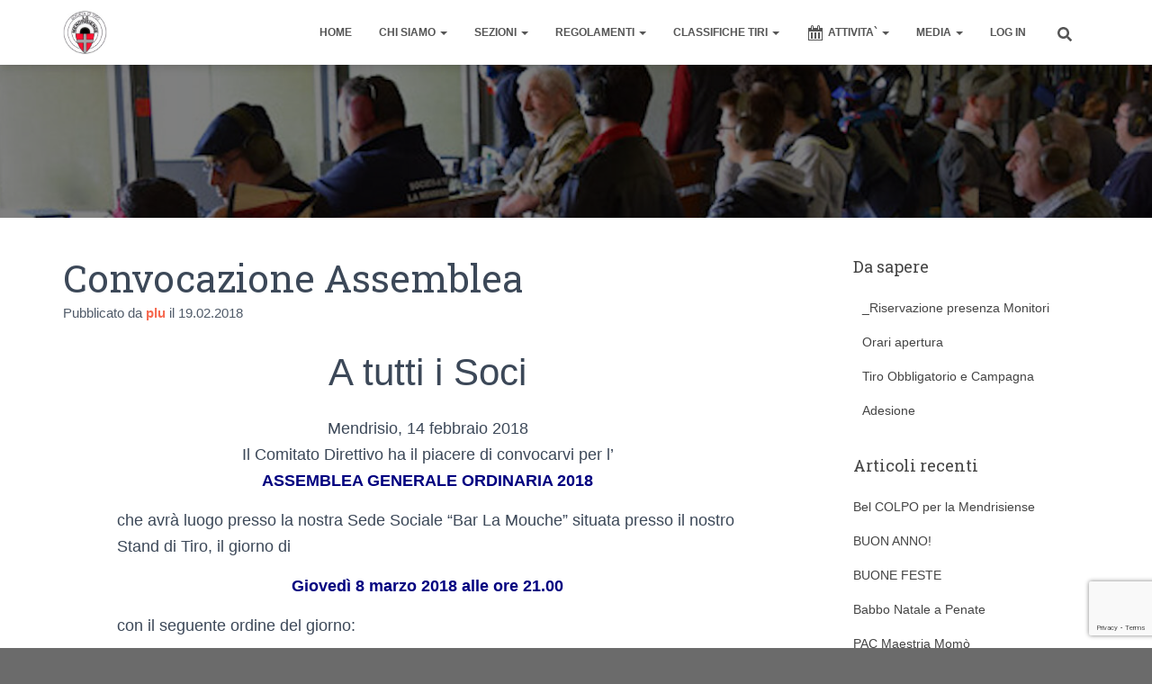

--- FILE ---
content_type: text/html; charset=UTF-8
request_url: https://www.mendrisiense.ch/archives/265
body_size: 95957
content:
<!DOCTYPE html>
<html lang="it-IT">

<head>
	<meta charset='UTF-8'>
	<meta name="viewport" content="width=device-width, initial-scale=1">
	<link rel="profile" href="http://gmpg.org/xfn/11">
		<title>Convocazione Assemblea &#8211; La Mendrisiense</title>
<meta name='robots' content='max-image-preview:large' />
<link rel='dns-prefetch' href='//maxcdn.bootstrapcdn.com' />
<link rel='dns-prefetch' href='//fonts.googleapis.com' />
<link rel="alternate" type="application/rss+xml" title="La Mendrisiense &raquo; Feed" href="https://www.mendrisiense.ch/feed" />
<link rel="alternate" type="application/rss+xml" title="La Mendrisiense &raquo; Feed dei commenti" href="https://www.mendrisiense.ch/comments/feed" />
<link rel="alternate" title="oEmbed (JSON)" type="application/json+oembed" href="https://www.mendrisiense.ch/wp-json/oembed/1.0/embed?url=https%3A%2F%2Fwww.mendrisiense.ch%2Farchives%2F265" />
<link rel="alternate" title="oEmbed (XML)" type="text/xml+oembed" href="https://www.mendrisiense.ch/wp-json/oembed/1.0/embed?url=https%3A%2F%2Fwww.mendrisiense.ch%2Farchives%2F265&#038;format=xml" />
<style id='wp-img-auto-sizes-contain-inline-css' type='text/css'>
img:is([sizes=auto i],[sizes^="auto," i]){contain-intrinsic-size:3000px 1500px}
/*# sourceURL=wp-img-auto-sizes-contain-inline-css */
</style>
<link rel='stylesheet' id='bootstrap-css' href='//www.mendrisiense.ch/wp-content/cache/wpfc-minified/6mx16zgi/hxgvb.css' type='text/css' media='all' />
<link rel='stylesheet' id='hestia-font-sizes-css' href='//www.mendrisiense.ch/wp-content/cache/wpfc-minified/jotbj0wl/hxgvb.css' type='text/css' media='all' />
<style id='wp-emoji-styles-inline-css' type='text/css'>

	img.wp-smiley, img.emoji {
		display: inline !important;
		border: none !important;
		box-shadow: none !important;
		height: 1em !important;
		width: 1em !important;
		margin: 0 0.07em !important;
		vertical-align: -0.1em !important;
		background: none !important;
		padding: 0 !important;
	}
/*# sourceURL=wp-emoji-styles-inline-css */
</style>
<link rel='stylesheet' id='wp-block-library-css' href='//www.mendrisiense.ch/wp-content/cache/wpfc-minified/e44i9ec9/hxgvb.css' type='text/css' media='all' />
<style id='classic-theme-styles-inline-css' type='text/css'>
/*! This file is auto-generated */
.wp-block-button__link{color:#fff;background-color:#32373c;border-radius:9999px;box-shadow:none;text-decoration:none;padding:calc(.667em + 2px) calc(1.333em + 2px);font-size:1.125em}.wp-block-file__button{background:#32373c;color:#fff;text-decoration:none}
/*# sourceURL=/wp-includes/css/classic-themes.min.css */
</style>
<style id='global-styles-inline-css' type='text/css'>
:root{--wp--preset--aspect-ratio--square: 1;--wp--preset--aspect-ratio--4-3: 4/3;--wp--preset--aspect-ratio--3-4: 3/4;--wp--preset--aspect-ratio--3-2: 3/2;--wp--preset--aspect-ratio--2-3: 2/3;--wp--preset--aspect-ratio--16-9: 16/9;--wp--preset--aspect-ratio--9-16: 9/16;--wp--preset--color--black: #000000;--wp--preset--color--cyan-bluish-gray: #abb8c3;--wp--preset--color--white: #ffffff;--wp--preset--color--pale-pink: #f78da7;--wp--preset--color--vivid-red: #cf2e2e;--wp--preset--color--luminous-vivid-orange: #ff6900;--wp--preset--color--luminous-vivid-amber: #fcb900;--wp--preset--color--light-green-cyan: #7bdcb5;--wp--preset--color--vivid-green-cyan: #00d084;--wp--preset--color--pale-cyan-blue: #8ed1fc;--wp--preset--color--vivid-cyan-blue: #0693e3;--wp--preset--color--vivid-purple: #9b51e0;--wp--preset--color--accent: #e91e63;--wp--preset--color--background-color: #6b6b6b;--wp--preset--color--header-gradient: #db7b4e;--wp--preset--gradient--vivid-cyan-blue-to-vivid-purple: linear-gradient(135deg,rgb(6,147,227) 0%,rgb(155,81,224) 100%);--wp--preset--gradient--light-green-cyan-to-vivid-green-cyan: linear-gradient(135deg,rgb(122,220,180) 0%,rgb(0,208,130) 100%);--wp--preset--gradient--luminous-vivid-amber-to-luminous-vivid-orange: linear-gradient(135deg,rgb(252,185,0) 0%,rgb(255,105,0) 100%);--wp--preset--gradient--luminous-vivid-orange-to-vivid-red: linear-gradient(135deg,rgb(255,105,0) 0%,rgb(207,46,46) 100%);--wp--preset--gradient--very-light-gray-to-cyan-bluish-gray: linear-gradient(135deg,rgb(238,238,238) 0%,rgb(169,184,195) 100%);--wp--preset--gradient--cool-to-warm-spectrum: linear-gradient(135deg,rgb(74,234,220) 0%,rgb(151,120,209) 20%,rgb(207,42,186) 40%,rgb(238,44,130) 60%,rgb(251,105,98) 80%,rgb(254,248,76) 100%);--wp--preset--gradient--blush-light-purple: linear-gradient(135deg,rgb(255,206,236) 0%,rgb(152,150,240) 100%);--wp--preset--gradient--blush-bordeaux: linear-gradient(135deg,rgb(254,205,165) 0%,rgb(254,45,45) 50%,rgb(107,0,62) 100%);--wp--preset--gradient--luminous-dusk: linear-gradient(135deg,rgb(255,203,112) 0%,rgb(199,81,192) 50%,rgb(65,88,208) 100%);--wp--preset--gradient--pale-ocean: linear-gradient(135deg,rgb(255,245,203) 0%,rgb(182,227,212) 50%,rgb(51,167,181) 100%);--wp--preset--gradient--electric-grass: linear-gradient(135deg,rgb(202,248,128) 0%,rgb(113,206,126) 100%);--wp--preset--gradient--midnight: linear-gradient(135deg,rgb(2,3,129) 0%,rgb(40,116,252) 100%);--wp--preset--font-size--small: 13px;--wp--preset--font-size--medium: 20px;--wp--preset--font-size--large: 36px;--wp--preset--font-size--x-large: 42px;--wp--preset--spacing--20: 0.44rem;--wp--preset--spacing--30: 0.67rem;--wp--preset--spacing--40: 1rem;--wp--preset--spacing--50: 1.5rem;--wp--preset--spacing--60: 2.25rem;--wp--preset--spacing--70: 3.38rem;--wp--preset--spacing--80: 5.06rem;--wp--preset--shadow--natural: 6px 6px 9px rgba(0, 0, 0, 0.2);--wp--preset--shadow--deep: 12px 12px 50px rgba(0, 0, 0, 0.4);--wp--preset--shadow--sharp: 6px 6px 0px rgba(0, 0, 0, 0.2);--wp--preset--shadow--outlined: 6px 6px 0px -3px rgb(255, 255, 255), 6px 6px rgb(0, 0, 0);--wp--preset--shadow--crisp: 6px 6px 0px rgb(0, 0, 0);}:root :where(.is-layout-flow) > :first-child{margin-block-start: 0;}:root :where(.is-layout-flow) > :last-child{margin-block-end: 0;}:root :where(.is-layout-flow) > *{margin-block-start: 24px;margin-block-end: 0;}:root :where(.is-layout-constrained) > :first-child{margin-block-start: 0;}:root :where(.is-layout-constrained) > :last-child{margin-block-end: 0;}:root :where(.is-layout-constrained) > *{margin-block-start: 24px;margin-block-end: 0;}:root :where(.is-layout-flex){gap: 24px;}:root :where(.is-layout-grid){gap: 24px;}body .is-layout-flex{display: flex;}.is-layout-flex{flex-wrap: wrap;align-items: center;}.is-layout-flex > :is(*, div){margin: 0;}body .is-layout-grid{display: grid;}.is-layout-grid > :is(*, div){margin: 0;}.has-black-color{color: var(--wp--preset--color--black) !important;}.has-cyan-bluish-gray-color{color: var(--wp--preset--color--cyan-bluish-gray) !important;}.has-white-color{color: var(--wp--preset--color--white) !important;}.has-pale-pink-color{color: var(--wp--preset--color--pale-pink) !important;}.has-vivid-red-color{color: var(--wp--preset--color--vivid-red) !important;}.has-luminous-vivid-orange-color{color: var(--wp--preset--color--luminous-vivid-orange) !important;}.has-luminous-vivid-amber-color{color: var(--wp--preset--color--luminous-vivid-amber) !important;}.has-light-green-cyan-color{color: var(--wp--preset--color--light-green-cyan) !important;}.has-vivid-green-cyan-color{color: var(--wp--preset--color--vivid-green-cyan) !important;}.has-pale-cyan-blue-color{color: var(--wp--preset--color--pale-cyan-blue) !important;}.has-vivid-cyan-blue-color{color: var(--wp--preset--color--vivid-cyan-blue) !important;}.has-vivid-purple-color{color: var(--wp--preset--color--vivid-purple) !important;}.has-accent-color{color: var(--wp--preset--color--accent) !important;}.has-background-color-color{color: var(--wp--preset--color--background-color) !important;}.has-header-gradient-color{color: var(--wp--preset--color--header-gradient) !important;}.has-black-background-color{background-color: var(--wp--preset--color--black) !important;}.has-cyan-bluish-gray-background-color{background-color: var(--wp--preset--color--cyan-bluish-gray) !important;}.has-white-background-color{background-color: var(--wp--preset--color--white) !important;}.has-pale-pink-background-color{background-color: var(--wp--preset--color--pale-pink) !important;}.has-vivid-red-background-color{background-color: var(--wp--preset--color--vivid-red) !important;}.has-luminous-vivid-orange-background-color{background-color: var(--wp--preset--color--luminous-vivid-orange) !important;}.has-luminous-vivid-amber-background-color{background-color: var(--wp--preset--color--luminous-vivid-amber) !important;}.has-light-green-cyan-background-color{background-color: var(--wp--preset--color--light-green-cyan) !important;}.has-vivid-green-cyan-background-color{background-color: var(--wp--preset--color--vivid-green-cyan) !important;}.has-pale-cyan-blue-background-color{background-color: var(--wp--preset--color--pale-cyan-blue) !important;}.has-vivid-cyan-blue-background-color{background-color: var(--wp--preset--color--vivid-cyan-blue) !important;}.has-vivid-purple-background-color{background-color: var(--wp--preset--color--vivid-purple) !important;}.has-accent-background-color{background-color: var(--wp--preset--color--accent) !important;}.has-background-color-background-color{background-color: var(--wp--preset--color--background-color) !important;}.has-header-gradient-background-color{background-color: var(--wp--preset--color--header-gradient) !important;}.has-black-border-color{border-color: var(--wp--preset--color--black) !important;}.has-cyan-bluish-gray-border-color{border-color: var(--wp--preset--color--cyan-bluish-gray) !important;}.has-white-border-color{border-color: var(--wp--preset--color--white) !important;}.has-pale-pink-border-color{border-color: var(--wp--preset--color--pale-pink) !important;}.has-vivid-red-border-color{border-color: var(--wp--preset--color--vivid-red) !important;}.has-luminous-vivid-orange-border-color{border-color: var(--wp--preset--color--luminous-vivid-orange) !important;}.has-luminous-vivid-amber-border-color{border-color: var(--wp--preset--color--luminous-vivid-amber) !important;}.has-light-green-cyan-border-color{border-color: var(--wp--preset--color--light-green-cyan) !important;}.has-vivid-green-cyan-border-color{border-color: var(--wp--preset--color--vivid-green-cyan) !important;}.has-pale-cyan-blue-border-color{border-color: var(--wp--preset--color--pale-cyan-blue) !important;}.has-vivid-cyan-blue-border-color{border-color: var(--wp--preset--color--vivid-cyan-blue) !important;}.has-vivid-purple-border-color{border-color: var(--wp--preset--color--vivid-purple) !important;}.has-accent-border-color{border-color: var(--wp--preset--color--accent) !important;}.has-background-color-border-color{border-color: var(--wp--preset--color--background-color) !important;}.has-header-gradient-border-color{border-color: var(--wp--preset--color--header-gradient) !important;}.has-vivid-cyan-blue-to-vivid-purple-gradient-background{background: var(--wp--preset--gradient--vivid-cyan-blue-to-vivid-purple) !important;}.has-light-green-cyan-to-vivid-green-cyan-gradient-background{background: var(--wp--preset--gradient--light-green-cyan-to-vivid-green-cyan) !important;}.has-luminous-vivid-amber-to-luminous-vivid-orange-gradient-background{background: var(--wp--preset--gradient--luminous-vivid-amber-to-luminous-vivid-orange) !important;}.has-luminous-vivid-orange-to-vivid-red-gradient-background{background: var(--wp--preset--gradient--luminous-vivid-orange-to-vivid-red) !important;}.has-very-light-gray-to-cyan-bluish-gray-gradient-background{background: var(--wp--preset--gradient--very-light-gray-to-cyan-bluish-gray) !important;}.has-cool-to-warm-spectrum-gradient-background{background: var(--wp--preset--gradient--cool-to-warm-spectrum) !important;}.has-blush-light-purple-gradient-background{background: var(--wp--preset--gradient--blush-light-purple) !important;}.has-blush-bordeaux-gradient-background{background: var(--wp--preset--gradient--blush-bordeaux) !important;}.has-luminous-dusk-gradient-background{background: var(--wp--preset--gradient--luminous-dusk) !important;}.has-pale-ocean-gradient-background{background: var(--wp--preset--gradient--pale-ocean) !important;}.has-electric-grass-gradient-background{background: var(--wp--preset--gradient--electric-grass) !important;}.has-midnight-gradient-background{background: var(--wp--preset--gradient--midnight) !important;}.has-small-font-size{font-size: var(--wp--preset--font-size--small) !important;}.has-medium-font-size{font-size: var(--wp--preset--font-size--medium) !important;}.has-large-font-size{font-size: var(--wp--preset--font-size--large) !important;}.has-x-large-font-size{font-size: var(--wp--preset--font-size--x-large) !important;}
:root :where(.wp-block-pullquote){font-size: 1.5em;line-height: 1.6;}
/*# sourceURL=global-styles-inline-css */
</style>
<link rel='stylesheet' id='contact-form-7-css' href='//www.mendrisiense.ch/wp-content/cache/wpfc-minified/6o6r38yx/hxgvb.css' type='text/css' media='all' />
<link rel='stylesheet' id='hestia-clients-bar-css' href='//www.mendrisiense.ch/wp-content/cache/wpfc-minified/k2a6qldk/hxgvb.css' type='text/css' media='all' />
<link rel='stylesheet' id='dashicons-css' href='//www.mendrisiense.ch/wp-content/cache/wpfc-minified/kmas9sj4/hxgvb.css' type='text/css' media='all' />
<link rel='stylesheet' id='obfx-module-pub-css-menu-icons-0-css' href='https://maxcdn.bootstrapcdn.com/font-awesome/4.7.0/css/font-awesome.min.css?ver=3.0.5' type='text/css' media='all' />
<link rel='stylesheet' id='obfx-module-pub-css-menu-icons-1-css' href='//www.mendrisiense.ch/wp-content/cache/wpfc-minified/k9sw4z2k/hxgvb.css' type='text/css' media='all' />
<link rel='stylesheet' id='wordpress-file-upload-style-css' href='//www.mendrisiense.ch/wp-content/cache/wpfc-minified/7z1yb8fq/hxgvb.css' type='text/css' media='all' />
<link rel='stylesheet' id='wordpress-file-upload-style-safe-css' href='//www.mendrisiense.ch/wp-content/cache/wpfc-minified/8u5n1cu4/hxgvb.css' type='text/css' media='all' />
<link rel='stylesheet' id='wordpress-file-upload-adminbar-style-css' href='//www.mendrisiense.ch/wp-content/cache/wpfc-minified/8upv12vl/hxgvb.css' type='text/css' media='all' />
<link rel='stylesheet' id='jquery-ui-css-css' href='//www.mendrisiense.ch/wp-content/cache/wpfc-minified/dqsngus3/hxgvb.css' type='text/css' media='all' />
<link rel='stylesheet' id='jquery-ui-timepicker-addon-css-css' href='//www.mendrisiense.ch/wp-content/cache/wpfc-minified/7xagtyw7/hxgvb.css' type='text/css' media='all' />
<link rel='stylesheet' id='orfeo_parent-css' href='//www.mendrisiense.ch/wp-content/cache/wpfc-minified/esvnrptf/hxgvb.css' type='text/css' media='all' />
<style id='orfeo_parent-inline-css' type='text/css'>
.hestia-pricing .hestia-table-one .card-pricing .category { color: #f5593d; }.hestia-pricing .hestia-table-two .card-pricing { background-color: #f5593d; }.pagination .nav-links .page-numbers { color: #f5593d; border-color: #f5593d; }.pagination .nav-links .page-numbers.current { border-color: #f5593d; }.pagination .nav-links .page-numbers:hover { background-color: #f5593d; }.pagination .nav-links .page-numbers:hover { border-color: #f5593d; }.woocommerce-pagination ul.page-numbers .page-numbers { color: #f5593d; border-color: #f5593d; } .woocommerce-pagination ul.page-numbers li > span.current { border-color: #f5593d !important; }.woocommerce-pagination ul.page-numbers .page-numbers:hover { background-color: #f5593d; }.woocommerce-pagination ul.page-numbers .page-numbers:hover { border-color: #f5593d; }.entry-categories .label { background-color: #f5593d;}.woocommerce .star-rating { color: #f5593d; }.woocommerce div.product p.stars span a:before { color: #f5593d; }.woocommerce-cart table.shop_table button { 
		    background-color: #f5593d !important;
		    border-color: #f5593d !important; 
        }.woocommerce-cart table.shop_table button:hover { 
		    background-color: #f5593d !important; 
		    border-color: #f5593d !important;
        }.woocommerce-page .woocommerce-message { background-color: #f5593d; }.track_order input[type=submit] { background-color: #f5593d; }.track_order input[type=submit]:hover { background-color: #f5593d; }div[id^=woocommerce_product_tag_cloud].widget a { background-color: #f5593d; }.woocommerce.widget_shopping_cart .buttons > a.button { background-color: #f5593d; }.woocommerce.widget_shopping_cart .buttons > a.button:hover { background-color: #f5593d; }
/*# sourceURL=orfeo_parent-inline-css */
</style>
<link rel='stylesheet' id='hestia_style-css' href='//www.mendrisiense.ch/wp-content/cache/wpfc-minified/2cqlm9ql/hxgvb.css' type='text/css' media='all' />
<style id='hestia_style-inline-css' type='text/css'>
.elementor-page .hestia-about>.container{width:100%}.elementor-page .pagebuilder-section{padding:0}.elementor-page .title-in-content,.elementor-page .image-in-page{display:none}.home.elementor-page .main-raised>section.hestia-about{overflow:visible}.elementor-editor-active .navbar{pointer-events:none}.elementor-editor-active #elementor.elementor-edit-mode .elementor-element-overlay{z-index:1000000}.elementor-page.page-template-template-fullwidth .blog-post-wrapper>.container{width:100%}.elementor-page.page-template-template-fullwidth .blog-post-wrapper>.container .col-md-12{padding:0}.elementor-page.page-template-template-fullwidth article.section{padding:0}.elementor-text-editor p,.elementor-text-editor h1,.elementor-text-editor h2,.elementor-text-editor h3,.elementor-text-editor h4,.elementor-text-editor h5,.elementor-text-editor h6{font-size:inherit}.footer-big .footer-menu li a[href*="facebook.com"],.footer-big .footer-menu li a[href*="twitter.com"],.footer-big .footer-menu li a:is( [href*="://x.com"],[href*="://www.x.com"]),.footer-big .footer-menu li a[href*="pinterest.com"],.footer-big .footer-menu li a[href*="google.com"],.footer-big .footer-menu li a[href*="linkedin.com"],.footer-big .footer-menu li a[href*="dribbble.com"],.footer-big .footer-menu li a[href*="github.com"],.footer-big .footer-menu li a[href*="youtube.com"],.footer-big .footer-menu li a[href*="instagram.com"],.footer-big .footer-menu li a[href*="reddit.com"],.footer-big .footer-menu li a[href*="tumblr.com"],.footer-big .footer-menu li a[href*="behance.com"],.footer-big .footer-menu li a[href*="snapchat.com"],.footer-big .footer-menu li a[href*="deviantart.com"],.footer-big .footer-menu li a[href*="vimeo.com"]{color:transparent;font-size:0;padding:10px}.footer-big .footer-menu li a[href*="facebook.com"]:hover,.footer-big .footer-menu li a[href*="twitter.com"]:hover,.footer-big .footer-menu li a[href*="pinterest.com"]:hover,.footer-big .footer-menu li a[href*="google.com"]:hover,.footer-big .footer-menu li a[href*="linkedin.com"]:hover,.footer-big .footer-menu li a[href*="dribbble.com"]:hover,.footer-big .footer-menu li a[href*="github.com"]:hover,.footer-big .footer-menu li a[href*="youtube.com"]:hover,.footer-big .footer-menu li a[href*="instagram.com"]:hover,.footer-big .footer-menu li a[href*="reddit.com"]:hover,.footer-big .footer-menu li a[href*="tumblr.com"]:hover,.footer-big .footer-menu li a[href*="behance.com"]:hover,.footer-big .footer-menu li a[href*="snapchat.com"]:hover,.footer-big .footer-menu li a[href*="deviantart.com"]:hover,.footer-big .footer-menu li a[href*="vimeo.com"]:hover,.footer-big .footer-menu li a:is( [href*="://x.com"],[href*="://www.x.com"]):hover{opacity:1 !important}.footer-big .footer-menu li a[href*="facebook.com"]:hover:before{color:#3b5998}.footer-big .footer-menu li a[href*="twitter.com"]:hover:before{color:#000}.footer-big .footer-menu li a[href*="pinterest.com"]:hover:before{color:#cc2127}.footer-big .footer-menu li a[href*="google.com"]:hover:before{color:#dd4b39}.footer-big .footer-menu li a[href*="linkedin.com"]:hover:before{color:#0976b4}.footer-big .footer-menu li a[href*="dribbble.com"]:hover:before{color:#ea4c89}.footer-big .footer-menu li a[href*="github.com"]:hover:before{color:#000}.footer-big .footer-menu li a[href*="youtube.com"]:hover:before{color:#e52d27}.footer-big .footer-menu li a[href*="instagram.com"]:hover:before{color:#125688}.footer-big .footer-menu li a[href*="reddit.com"]:hover:before{color:#ff4500}.footer-big .footer-menu li a[href*="tumblr.com"]:hover:before{color:#35465c}.footer-big .footer-menu li a[href*="behance.com"]:hover:before{color:#1769ff}.footer-big .footer-menu li a[href*="snapchat.com"]:hover:before{color:#fffc00}.footer-big .footer-menu li a[href*="deviantart.com"]:hover:before{color:#05cc47}.footer-big .footer-menu li a[href*="vimeo.com"]:hover:before{color:#1ab7ea}.footer-big .footer-menu li a:is( [href*="://x.com"],[href*="://www.x.com"]):hover:before{color:#000}.footer-big .footer-menu li a[href*="facebook.com"]:before,.footer-big .footer-menu li a[href*="twitter.com"]:before,.footer-big .footer-menu li a[href*="pinterest.com"]:before,.footer-big .footer-menu li a[href*="google.com"]:before,.footer-big .footer-menu li a[href*="linkedin.com"]:before,.footer-big .footer-menu li a[href*="dribbble.com"]:before,.footer-big .footer-menu li a[href*="github.com"]:before,.footer-big .footer-menu li a[href*="youtube.com"]:before,.footer-big .footer-menu li a[href*="instagram.com"]:before,.footer-big .footer-menu li a[href*="reddit.com"]:before,.footer-big .footer-menu li a[href*="tumblr.com"]:before,.footer-big .footer-menu li a[href*="behance.com"]:before,.footer-big .footer-menu li a[href*="snapchat.com"]:before,.footer-big .footer-menu li a[href*="deviantart.com"]:before,.footer-big .footer-menu li a[href*="vimeo.com"]:before,.footer-big .footer-menu li a:is( [href*="://x.com"],[href*="://www.x.com"]):before{font-family:"Font Awesome 5 Brands";font-weight:900;color:#3c4858;font-size:16px}.footer-black .footer-menu li a[href*="facebook.com"]:before,.footer-black .footer-menu li a[href*="twitter.com"]:before,.footer-black .footer-menu li a[href*="pinterest.com"]:before,.footer-black .footer-menu li a[href*="google.com"]:before,.footer-black .footer-menu li a[href*="linkedin.com"]:before,.footer-black .footer-menu li a[href*="dribbble.com"]:before,.footer-black .footer-menu li a[href*="github.com"]:before,.footer-black .footer-menu li a[href*="youtube.com"]:before,.footer-black .footer-menu li a[href*="instagram.com"]:before,.footer-black .footer-menu li a[href*="reddit.com"]:before,.footer-black .footer-menu li a[href*="tumblr.com"]:before,.footer-black .footer-menu li a[href*="behance.com"]:before,.footer-black .footer-menu li a[href*="snapchat.com"]:before,.footer-black .footer-menu li a[href*="deviantart.com"]:before,.footer-black .footer-menu li a[href*="vimeo.com"]:before,.footer-big .footer-menu li a:is( [href*="://x.com"],[href*="://www.x.com"]):before{color:#fff}.footer-big .footer-menu li a[href*="facebook.com"]:before{content:"\f39e"}.footer-big .footer-menu li a[href*="twitter.com"]:before{content:"\f099"}.footer-big .footer-menu li a[href*="pinterest.com"]:before{content:"\f231"}.footer-big .footer-menu li a[href*="google.com"]:before{content:"\f1a0"}.footer-big .footer-menu li a[href*="linkedin.com"]:before{content:"\f0e1"}.footer-big .footer-menu li a[href*="dribbble.com"]:before{content:"\f17d"}.footer-big .footer-menu li a[href*="github.com"]:before{content:"\f09b"}.footer-big .footer-menu li a[href*="youtube.com"]:before{content:"\f167"}.footer-big .footer-menu li a[href*="instagram.com"]:before{content:"\f16d"}.footer-big .footer-menu li a[href*="reddit.com"]:before{content:"\f281"}.footer-big .footer-menu li a[href*="tumblr.com"]:before{content:"\f173"}.footer-big .footer-menu li a[href*="behance.com"]:before{content:"\f1b4"}.footer-big .footer-menu li a[href*="snapchat.com"]:before{content:"\f2ab"}.footer-big .footer-menu li a[href*="deviantart.com"]:before{content:"\f1bd"}.footer-big .footer-menu li a[href*="vimeo.com"]:before{content:"\f27d"}.footer-big .footer-menu li a:is( [href*="://x.com"],[href*="://www.x.com"]):before{content:"\e61b"}
.hestia-top-bar,.hestia-top-bar .widget.widget_shopping_cart .cart_list{background-color:#363537}.hestia-top-bar .widget .label-floating input[type=search]:-webkit-autofill{-webkit-box-shadow:inset 0 0 0 9999px #363537}.hestia-top-bar,.hestia-top-bar .widget .label-floating input[type=search],.hestia-top-bar .widget.widget_search form.form-group:before,.hestia-top-bar .widget.widget_product_search form.form-group:before,.hestia-top-bar .widget.widget_shopping_cart:before{color:#fff}.hestia-top-bar .widget .label-floating input[type=search]{-webkit-text-fill-color:#fff !important}.hestia-top-bar div.widget.widget_shopping_cart:before,.hestia-top-bar .widget.widget_product_search form.form-group:before,.hestia-top-bar .widget.widget_search form.form-group:before{background-color:#fff}.hestia-top-bar a,.hestia-top-bar .top-bar-nav li a{color:#fff}.hestia-top-bar ul li a[href*="mailto:"]:before,.hestia-top-bar ul li a[href*="tel:"]:before{background-color:#fff}.hestia-top-bar a:hover,.hestia-top-bar .top-bar-nav li a:hover{color:#eee}.hestia-top-bar ul li:hover a[href*="mailto:"]:before,.hestia-top-bar ul li:hover a[href*="tel:"]:before{background-color:#eee}
footer.footer.footer-black{background:#323437}footer.footer.footer-black.footer-big{color:#fff}footer.footer.footer-black a{color:#fff}footer.footer.footer-black hr{border-color:#5e5e5e}.footer-big p,.widget,.widget code,.widget pre{color:#5e5e5e}
:root{--hestia-primary-color:#f5593d}a,.navbar .dropdown-menu li:hover>a,.navbar .dropdown-menu li:focus>a,.navbar .dropdown-menu li:active>a,.navbar .navbar-nav>li .dropdown-menu li:hover>a,body:not(.home) .navbar-default .navbar-nav>.active:not(.btn)>a,body:not(.home) .navbar-default .navbar-nav>.active:not(.btn)>a:hover,body:not(.home) .navbar-default .navbar-nav>.active:not(.btn)>a:focus,a:hover,.card-blog a.moretag:hover,.card-blog a.more-link:hover,.widget a:hover,.has-text-color.has-accent-color,p.has-text-color a{color:#f5593d}.svg-text-color{fill:#f5593d}.pagination span.current,.pagination span.current:focus,.pagination span.current:hover{border-color:#f5593d}button,button:hover,.woocommerce .track_order button[type="submit"],.woocommerce .track_order button[type="submit"]:hover,div.wpforms-container .wpforms-form button[type=submit].wpforms-submit,div.wpforms-container .wpforms-form button[type=submit].wpforms-submit:hover,input[type="button"],input[type="button"]:hover,input[type="submit"],input[type="submit"]:hover,input#searchsubmit,.pagination span.current,.pagination span.current:focus,.pagination span.current:hover,.btn.btn-primary,.btn.btn-primary:link,.btn.btn-primary:hover,.btn.btn-primary:focus,.btn.btn-primary:active,.btn.btn-primary.active,.btn.btn-primary.active:focus,.btn.btn-primary.active:hover,.btn.btn-primary:active:hover,.btn.btn-primary:active:focus,.btn.btn-primary:active:hover,.hestia-sidebar-open.btn.btn-rose,.hestia-sidebar-close.btn.btn-rose,.hestia-sidebar-open.btn.btn-rose:hover,.hestia-sidebar-close.btn.btn-rose:hover,.hestia-sidebar-open.btn.btn-rose:focus,.hestia-sidebar-close.btn.btn-rose:focus,.label.label-primary,.hestia-work .portfolio-item:nth-child(6n+1) .label,.nav-cart .nav-cart-content .widget .buttons .button,.has-accent-background-color[class*="has-background"]{background-color:#f5593d}@media(max-width:768px){.navbar-default .navbar-nav>li>a:hover,.navbar-default .navbar-nav>li>a:focus,.navbar .navbar-nav .dropdown .dropdown-menu li a:hover,.navbar .navbar-nav .dropdown .dropdown-menu li a:focus,.navbar button.navbar-toggle:hover,.navbar .navbar-nav li:hover>a i{color:#f5593d}}body:not(.woocommerce-page) button:not([class^="fl-"]):not(.hestia-scroll-to-top):not(.navbar-toggle):not(.close),body:not(.woocommerce-page) .button:not([class^="fl-"]):not(hestia-scroll-to-top):not(.navbar-toggle):not(.add_to_cart_button):not(.product_type_grouped):not(.product_type_external),div.wpforms-container .wpforms-form button[type=submit].wpforms-submit,input[type="submit"],input[type="button"],.btn.btn-primary,.widget_product_search button[type="submit"],.hestia-sidebar-open.btn.btn-rose,.hestia-sidebar-close.btn.btn-rose,.everest-forms button[type=submit].everest-forms-submit-button{-webkit-box-shadow:0 2px 2px 0 rgba(245,89,61,0.14),0 3px 1px -2px rgba(245,89,61,0.2),0 1px 5px 0 rgba(245,89,61,0.12);box-shadow:0 2px 2px 0 rgba(245,89,61,0.14),0 3px 1px -2px rgba(245,89,61,0.2),0 1px 5px 0 rgba(245,89,61,0.12)}.card .header-primary,.card .content-primary,.everest-forms button[type=submit].everest-forms-submit-button{background:#f5593d}body:not(.woocommerce-page) .button:not([class^="fl-"]):not(.hestia-scroll-to-top):not(.navbar-toggle):not(.add_to_cart_button):hover,body:not(.woocommerce-page) button:not([class^="fl-"]):not(.hestia-scroll-to-top):not(.navbar-toggle):not(.close):hover,div.wpforms-container .wpforms-form button[type=submit].wpforms-submit:hover,input[type="submit"]:hover,input[type="button"]:hover,input#searchsubmit:hover,.widget_product_search button[type="submit"]:hover,.pagination span.current,.btn.btn-primary:hover,.btn.btn-primary:focus,.btn.btn-primary:active,.btn.btn-primary.active,.btn.btn-primary:active:focus,.btn.btn-primary:active:hover,.hestia-sidebar-open.btn.btn-rose:hover,.hestia-sidebar-close.btn.btn-rose:hover,.pagination span.current:hover,.everest-forms button[type=submit].everest-forms-submit-button:hover,.everest-forms button[type=submit].everest-forms-submit-button:focus,.everest-forms button[type=submit].everest-forms-submit-button:active{-webkit-box-shadow:0 14px 26px -12px rgba(245,89,61,0.42),0 4px 23px 0 rgba(0,0,0,0.12),0 8px 10px -5px rgba(245,89,61,0.2);box-shadow:0 14px 26px -12px rgba(245,89,61,0.42),0 4px 23px 0 rgba(0,0,0,0.12),0 8px 10px -5px rgba(245,89,61,0.2);color:#fff}.form-group.is-focused .form-control{background-image:-webkit-gradient(linear,left top,left bottom,from(#f5593d),to(#f5593d)),-webkit-gradient(linear,left top,left bottom,from(#d2d2d2),to(#d2d2d2));background-image:-webkit-linear-gradient(linear,left top,left bottom,from(#f5593d),to(#f5593d)),-webkit-linear-gradient(linear,left top,left bottom,from(#d2d2d2),to(#d2d2d2));background-image:linear-gradient(linear,left top,left bottom,from(#f5593d),to(#f5593d)),linear-gradient(linear,left top,left bottom,from(#d2d2d2),to(#d2d2d2))}.navbar:not(.navbar-transparent) li:not(.btn):hover>a,.navbar li.on-section:not(.btn)>a,.navbar.full-screen-menu.navbar-transparent li:not(.btn):hover>a,.navbar.full-screen-menu .navbar-toggle:hover,.navbar:not(.navbar-transparent) .nav-cart:hover,.navbar:not(.navbar-transparent) .hestia-toggle-search:hover{color:#f5593d}.header-filter-gradient{background:linear-gradient(45deg,rgba(219,123,78,1) 0,rgb(255,151,57) 100%)}.has-text-color.has-header-gradient-color{color:#db7b4e}.has-header-gradient-background-color[class*="has-background"]{background-color:#db7b4e}.has-text-color.has-background-color-color{color:#6b6b6b}.has-background-color-background-color[class*="has-background"]{background-color:#6b6b6b}
.btn.btn-primary:not(.colored-button):not(.btn-left):not(.btn-right):not(.btn-just-icon):not(.menu-item),input[type="submit"]:not(.search-submit),body:not(.woocommerce-account) .woocommerce .button.woocommerce-Button,.woocommerce .product button.button,.woocommerce .product button.button.alt,.woocommerce .product #respond input#submit,.woocommerce-cart .blog-post .woocommerce .cart-collaterals .cart_totals .checkout-button,.woocommerce-checkout #payment #place_order,.woocommerce-account.woocommerce-page button.button,.woocommerce .track_order button[type="submit"],.nav-cart .nav-cart-content .widget .buttons .button,.woocommerce a.button.wc-backward,body.woocommerce .wccm-catalog-item a.button,body.woocommerce a.wccm-button.button,form.woocommerce-form-coupon button.button,div.wpforms-container .wpforms-form button[type=submit].wpforms-submit,div.woocommerce a.button.alt,div.woocommerce table.my_account_orders .button,.btn.colored-button,.btn.btn-left,.btn.btn-right,.btn:not(.colored-button):not(.btn-left):not(.btn-right):not(.btn-just-icon):not(.menu-item):not(.hestia-sidebar-open):not(.hestia-sidebar-close){padding-top:15px;padding-bottom:15px;padding-left:33px;padding-right:33px}
:root{--hestia-button-border-radius:3px}.btn.btn-primary:not(.colored-button):not(.btn-left):not(.btn-right):not(.btn-just-icon):not(.menu-item),input[type="submit"]:not(.search-submit),body:not(.woocommerce-account) .woocommerce .button.woocommerce-Button,.woocommerce .product button.button,.woocommerce .product button.button.alt,.woocommerce .product #respond input#submit,.woocommerce-cart .blog-post .woocommerce .cart-collaterals .cart_totals .checkout-button,.woocommerce-checkout #payment #place_order,.woocommerce-account.woocommerce-page button.button,.woocommerce .track_order button[type="submit"],.nav-cart .nav-cart-content .widget .buttons .button,.woocommerce a.button.wc-backward,body.woocommerce .wccm-catalog-item a.button,body.woocommerce a.wccm-button.button,form.woocommerce-form-coupon button.button,div.wpforms-container .wpforms-form button[type=submit].wpforms-submit,div.woocommerce a.button.alt,div.woocommerce table.my_account_orders .button,input[type="submit"].search-submit,.hestia-view-cart-wrapper .added_to_cart.wc-forward,.woocommerce-product-search button,.woocommerce-cart .actions .button,#secondary div[id^=woocommerce_price_filter] .button,.woocommerce div[id^=woocommerce_widget_cart].widget .buttons .button,.searchform input[type=submit],.searchform button,.search-form:not(.media-toolbar-primary) input[type=submit],.search-form:not(.media-toolbar-primary) button,.woocommerce-product-search input[type=submit],.btn.colored-button,.btn.btn-left,.btn.btn-right,.btn:not(.colored-button):not(.btn-left):not(.btn-right):not(.btn-just-icon):not(.menu-item):not(.hestia-sidebar-open):not(.hestia-sidebar-close){border-radius:3px}
body,ul,.tooltip-inner{font-family:Arial,Helvetica,sans-serif}
@media(min-width:769px){.page-header.header-small .hestia-title,.page-header.header-small .title,h1.hestia-title.title-in-content,.main article.section .has-title-font-size{font-size:42px}}
@media( min-width:480px){}@media( min-width:768px){}.hestia-scroll-to-top{border-radius :50%;background-color:#999}.hestia-scroll-to-top:hover{background-color:#999}.hestia-scroll-to-top:hover svg,.hestia-scroll-to-top:hover p{color:#fff}.hestia-scroll-to-top svg,.hestia-scroll-to-top p{color:#fff}
.home.blog .hestia-blogs{background-color:#fff !important}.woocommerce-checkout #hestia-checkout-coupon .woocommerce-message,.woocommerce-checkout #hestia-checkout-coupon .woocommerce-error{margin-left:auto;margin-right:auto}.btn,button,.button{box-shadow:none !important}.btn:hover,button:hover,.button:hover{opacity:0.75}.carousel .buttons .btn-primary + .btn-right{margin-left:15px}.carousel .buttons .btn,.carousel .buttons .btn-right{margin:15px}.carousel .hestia-big-title-content .hestia-title{font-weight:800}.carousel .hestia-big-title-content .sub-title{font-family:inherit;font-size:19px;font-weight:300;line-height:26px;margin:0 0 8px}.carousel .hestia-big-title-content .buttons .btn,.carousel .hestia-big-title-content .buttons .btn-right{border-radius:30px;font-family:inherit;font-size:14px;font-weight:600;line-height:24px;padding:11px 30px}.carousel .hestia-big-title-content .buttons .btn-right{background-color:transparent;border:2px solid #fff;padding:9px 28px}.carousel .hestia-big-title-content .buttons>a.btn.btn-primary,.carousel .hestia-big-title-content .buttons>a.btn.btn-right{border-radius:30px !important;padding:11px 30px !important}.section-comments .comment .media-body .media-footer{top:5px;right:0}.section-comments .comment .media-body .media-heading{padding-right:50px}.section-comments .comment{margin-bottom:30px}.carousel .hestia-title{line-height:1.1}
/*# sourceURL=hestia_style-inline-css */
</style>
<link rel='stylesheet' id='hestia_fonts-css' href='https://fonts.googleapis.com/css?family=Roboto%3A300%2C400%2C500%2C700%7CRoboto+Slab%3A400%2C700&#038;subset=latin%2Clatin-ext&#038;ver=3.3.3' type='text/css' media='all' />
<link rel='stylesheet' id='newsletter-css' href='//www.mendrisiense.ch/wp-content/cache/wpfc-minified/eep5uy72/hxgvb.css' type='text/css' media='all' />
<script type="text/javascript" src="https://www.mendrisiense.ch/wp-content/plugins/wp-file-upload/js/wordpress_file_upload_functions.js?ver=6.9" id="wordpress_file_upload_script-js"></script>
<script type="text/javascript" src="https://www.mendrisiense.ch/wp-includes/js/jquery/jquery.min.js?ver=3.7.1" id="jquery-core-js"></script>
<script type="text/javascript" src="https://www.mendrisiense.ch/wp-includes/js/jquery/jquery-migrate.min.js?ver=3.4.1" id="jquery-migrate-js"></script>
<script type="text/javascript" src="https://www.mendrisiense.ch/wp-includes/js/jquery/ui/core.min.js?ver=1.13.3" id="jquery-ui-core-js"></script>
<script type="text/javascript" src="https://www.mendrisiense.ch/wp-includes/js/jquery/ui/datepicker.min.js?ver=1.13.3" id="jquery-ui-datepicker-js"></script>
<script type="text/javascript" id="jquery-ui-datepicker-js-after">
/* <![CDATA[ */
jQuery(function(jQuery){jQuery.datepicker.setDefaults({"closeText":"Chiudi","currentText":"Oggi","monthNames":["Gennaio","Febbraio","Marzo","Aprile","Maggio","Giugno","Luglio","Agosto","Settembre","Ottobre","Novembre","Dicembre"],"monthNamesShort":["Gen","Feb","Mar","Apr","Mag","Giu","Lug","Ago","Set","Ott","Nov","Dic"],"nextText":"Prossimo","prevText":"Precedente","dayNames":["domenica","luned\u00ec","marted\u00ec","mercoled\u00ec","gioved\u00ec","venerd\u00ec","sabato"],"dayNamesShort":["Dom","Lun","Mar","Mer","Gio","Ven","Sab"],"dayNamesMin":["D","L","M","M","G","V","S"],"dateFormat":"dd.mm.yy","firstDay":1,"isRTL":false});});
//# sourceURL=jquery-ui-datepicker-js-after
/* ]]> */
</script>
<script type="text/javascript" src="https://www.mendrisiense.ch/wp-content/plugins/wp-file-upload/vendor/jquery/jquery-ui-timepicker-addon.min.js?ver=6.9" id="jquery-ui-timepicker-addon-js-js"></script>
<link rel="https://api.w.org/" href="https://www.mendrisiense.ch/wp-json/" /><link rel="alternate" title="JSON" type="application/json" href="https://www.mendrisiense.ch/wp-json/wp/v2/posts/265" /><link rel="EditURI" type="application/rsd+xml" title="RSD" href="https://www.mendrisiense.ch/xmlrpc.php?rsd" />
<meta name="generator" content="WordPress 6.9" />
<link rel="canonical" href="https://www.mendrisiense.ch/archives/265" />
<link rel='shortlink' href='https://www.mendrisiense.ch/?p=265' />
<!-- Enter your scripts here --><meta name="generator" content="Elementor 3.34.2; features: additional_custom_breakpoints; settings: css_print_method-external, google_font-enabled, font_display-auto">
			<style>
				.e-con.e-parent:nth-of-type(n+4):not(.e-lazyloaded):not(.e-no-lazyload),
				.e-con.e-parent:nth-of-type(n+4):not(.e-lazyloaded):not(.e-no-lazyload) * {
					background-image: none !important;
				}
				@media screen and (max-height: 1024px) {
					.e-con.e-parent:nth-of-type(n+3):not(.e-lazyloaded):not(.e-no-lazyload),
					.e-con.e-parent:nth-of-type(n+3):not(.e-lazyloaded):not(.e-no-lazyload) * {
						background-image: none !important;
					}
				}
				@media screen and (max-height: 640px) {
					.e-con.e-parent:nth-of-type(n+2):not(.e-lazyloaded):not(.e-no-lazyload),
					.e-con.e-parent:nth-of-type(n+2):not(.e-lazyloaded):not(.e-no-lazyload) * {
						background-image: none !important;
					}
				}
			</style>
			<style type="text/css" id="custom-background-css">
body.custom-background { background-color: #6b6b6b; background-image: url("https://www.mendrisiense.ch/wp-content/uploads/cropped-SFondo.jpg"); background-position: center center; background-size: contain; background-repeat: no-repeat; background-attachment: scroll; }
</style>
			<style type="text/css" id="wp-custom-css">
			.description, .card-description, .footer-big {
  color: #000000;
}		</style>
		</head>

<body class="wp-singular post-template-default single single-post postid-265 single-format-standard custom-background wp-custom-logo wp-theme-hestia wp-child-theme-orfeo blog-post header-layout-no-content elementor-default elementor-kit-2227">
		<div class="wrapper post-265 post type-post status-publish format-standard has-post-thumbnail hentry category-news-novita no-content ">
		<header class="header ">
			<div style="display: none"></div>		<nav class="navbar navbar-default  hestia_left navbar-not-transparent navbar-fixed-top">
						<div class="container">
						<div class="navbar-header">
			<div class="title-logo-wrapper">
				<a class="navbar-brand" href="https://www.mendrisiense.ch/"
						title="La Mendrisiense">
					<img fetchpriority="high"  src="https://www.mendrisiense.ch/wp-content/uploads/cropped-logotif1.jpg" alt="La Mendrisiense" width="289" height="296"></a>
			</div>
								<div class="navbar-toggle-wrapper">
						<button type="button" class="navbar-toggle" data-toggle="collapse" data-target="#main-navigation">
								<span class="icon-bar"></span><span class="icon-bar"></span><span class="icon-bar"></span>				<span class="sr-only">Navigazione toggle</span>
			</button>
					</div>
				</div>
		<div id="main-navigation" class="collapse navbar-collapse"><ul id="menu-wp18m_1" class="nav navbar-nav"><li id="menu-item-977" class="menu-item menu-item-type-custom menu-item-object-custom menu-item-home menu-item-977"><a title="home" href="https://www.mendrisiense.ch">home</a></li>
<li id="menu-item-4530" class="menu-item menu-item-type-custom menu-item-object-custom menu-item-has-children menu-item-4530 dropdown"><a title="CHI SIAMO" href="#" class="dropdown-toggle">CHI SIAMO <span class="caret-wrap"><span class="caret"><svg aria-hidden="true" focusable="false" data-prefix="fas" data-icon="chevron-down" class="svg-inline--fa fa-chevron-down fa-w-14" role="img" xmlns="http://www.w3.org/2000/svg" viewBox="0 0 448 512"><path d="M207.029 381.476L12.686 187.132c-9.373-9.373-9.373-24.569 0-33.941l22.667-22.667c9.357-9.357 24.522-9.375 33.901-.04L224 284.505l154.745-154.021c9.379-9.335 24.544-9.317 33.901.04l22.667 22.667c9.373 9.373 9.373 24.569 0 33.941L240.971 381.476c-9.373 9.372-24.569 9.372-33.942 0z"></path></svg></span></span></a>
<ul role="menu" class="dropdown-menu">
	<li id="menu-item-1306" class="menu-item menu-item-type-post_type menu-item-object-page menu-item-1306"><a title="Chi siamo" href="https://www.mendrisiense.ch/chi-siamo">Chi siamo</a></li>
	<li id="menu-item-4522" class="menu-item menu-item-type-custom menu-item-object-custom menu-item-4522"><a title="Statuto" target="_blank" href="https://www.mendrisiense.ch/wp-content/phpFolder/ftpFolder/REG/Statuto2020s.pdf">Statuto</a></li>
	<li id="menu-item-45" class="menu-item menu-item-type-post_type menu-item-object-page menu-item-45"><a title="Storia" href="https://www.mendrisiense.ch/storia">Storia</a></li>
	<li id="menu-item-4524" class="menu-item menu-item-type-custom menu-item-object-custom menu-item-4524"><a title="Comitato" href="https://www.mendrisiense.ch/wp-content/phpFolder/ftpFolder/COM.pdf">Comitato</a></li>
	<li id="menu-item-1526" class="menu-item menu-item-type-post_type menu-item-object-page menu-item-1526"><a title="Adesione" href="https://www.mendrisiense.ch/adesione">Adesione</a></li>
	<li id="menu-item-43" class="menu-item menu-item-type-post_type menu-item-object-page menu-item-43"><a title="Domanda d&#8217;adesione (cartacea PDF)" href="https://www.mendrisiense.ch/domanda-dadesione">Domanda d&#8217;adesione (cartacea PDF)</a></li>
</ul>
</li>
<li id="menu-item-4525" class="menu-item menu-item-type-custom menu-item-object-custom menu-item-has-children menu-item-4525 dropdown"><a title="SEZIONI" href="#" class="dropdown-toggle">SEZIONI <span class="caret-wrap"><span class="caret"><svg aria-hidden="true" focusable="false" data-prefix="fas" data-icon="chevron-down" class="svg-inline--fa fa-chevron-down fa-w-14" role="img" xmlns="http://www.w3.org/2000/svg" viewBox="0 0 448 512"><path d="M207.029 381.476L12.686 187.132c-9.373-9.373-9.373-24.569 0-33.941l22.667-22.667c9.357-9.357 24.522-9.375 33.901-.04L224 284.505l154.745-154.021c9.379-9.335 24.544-9.317 33.901.04l22.667 22.667c9.373 9.373 9.373 24.569 0 33.941L240.971 381.476c-9.373 9.372-24.569 9.372-33.942 0z"></path></svg></span></span></a>
<ul role="menu" class="dropdown-menu">
	<li id="menu-item-3263" class="menu-item menu-item-type-post_type menu-item-object-page menu-item-3263"><a title="F300" href="https://www.mendrisiense.ch/300m">F300</a></li>
	<li id="menu-item-4252" class="menu-item menu-item-type-post_type menu-item-object-page menu-item-4252"><a title="&#8211; F300 Giovani Tiratori" href="https://www.mendrisiense.ch/300m-giovani-tiratori">&#8211;  F300 Giovani Tiratori</a></li>
	<li id="menu-item-39" class="menu-item menu-item-type-post_type menu-item-object-page menu-item-39"><a title="P50M P25M (pistola)" href="https://www.mendrisiense.ch/pistola">P50M P25M (pistola)</a></li>
	<li id="menu-item-749" class="menu-item menu-item-type-post_type menu-item-object-page menu-item-749"><a title="F50" href="https://www.mendrisiense.ch/f50">F50</a></li>
	<li id="menu-item-38" class="menu-item menu-item-type-post_type menu-item-object-page menu-item-38"><a title="10M pistola aria compressa / fucile aria compressa" href="https://www.mendrisiense.ch/pistola-aria-compressa">10M pistola aria compressa / fucile aria compressa</a></li>
</ul>
</li>
<li id="menu-item-4527" class="menu-item menu-item-type-custom menu-item-object-custom menu-item-has-children menu-item-4527 dropdown"><a title="REGOLAMENTI" href="#" class="dropdown-toggle">REGOLAMENTI <span class="caret-wrap"><span class="caret"><svg aria-hidden="true" focusable="false" data-prefix="fas" data-icon="chevron-down" class="svg-inline--fa fa-chevron-down fa-w-14" role="img" xmlns="http://www.w3.org/2000/svg" viewBox="0 0 448 512"><path d="M207.029 381.476L12.686 187.132c-9.373-9.373-9.373-24.569 0-33.941l22.667-22.667c9.357-9.357 24.522-9.375 33.901-.04L224 284.505l154.745-154.021c9.379-9.335 24.544-9.317 33.901.04l22.667 22.667c9.373 9.373 9.373 24.569 0 33.941L240.971 381.476c-9.373 9.372-24.569 9.372-33.942 0z"></path></svg></span></span></a>
<ul role="menu" class="dropdown-menu">
	<li id="menu-item-4528" class="menu-item menu-item-type-custom menu-item-object-custom menu-item-has-children menu-item-4528 dropdown dropdown-submenu"><a title="Regolamenti società" href="#" class="dropdown-toggle">Regolamenti società <span class="caret-wrap"><span class="caret"><svg aria-hidden="true" focusable="false" data-prefix="fas" data-icon="chevron-down" class="svg-inline--fa fa-chevron-down fa-w-14" role="img" xmlns="http://www.w3.org/2000/svg" viewBox="0 0 448 512"><path d="M207.029 381.476L12.686 187.132c-9.373-9.373-9.373-24.569 0-33.941l22.667-22.667c9.357-9.357 24.522-9.375 33.901-.04L224 284.505l154.745-154.021c9.379-9.335 24.544-9.317 33.901.04l22.667 22.667c9.373 9.373 9.373 24.569 0 33.941L240.971 381.476c-9.373 9.372-24.569 9.372-33.942 0z"></path></svg></span></span></a>
	<ul role="menu" class="dropdown-menu">
		<li id="menu-item-4217" class="menu-item menu-item-type-custom menu-item-object-custom menu-item-4217"><a title="Statuto" target="_blank" href="https://www.mendrisiense.ch/wp-content/phpFolder/ftpFolder/REG/Statuto2020s.pdf">Statuto</a></li>
		<li id="menu-item-4218" class="menu-item menu-item-type-custom menu-item-object-custom menu-item-4218"><a title="Indennità" target="_blank" href="https://www.mendrisiense.ch/wp-content/phpFolder/ftpFolder/REG/RIndennità.pdf">Indennità</a></li>
		<li id="menu-item-4219" class="menu-item menu-item-type-custom menu-item-object-custom menu-item-4219"><a title="Utilizzo e accesso Centro di tiro Sportivo" target="_blank" href="https://www.mendrisiense.ch/wp-content/phpFolder/ftpFolder/REG/RUA.pdf">Utilizzo e accesso Centro di tiro Sportivo</a></li>
		<li id="menu-item-4220" class="menu-item menu-item-type-custom menu-item-object-custom menu-item-4220"><a title="Onorificienze" target="_blank" href="https://www.mendrisiense.ch/wp-content/phpFolder/ftpFolder/REG/RONO.pdf">Onorificienze</a></li>
		<li id="menu-item-4221" class="menu-item menu-item-type-custom menu-item-object-custom menu-item-4221"><a title="Corsi Giovani Tiratori F300" target="_blank" href="https://www.mendrisiense.ch/wp-content/phpFolder/ftpFolder/REG/RGT300.pdf">Corsi Giovani Tiratori F300</a></li>
		<li id="menu-item-4222" class="menu-item menu-item-type-custom menu-item-object-custom menu-item-4222"><a title="Corsi Giovani Tiratori P10" target="_blank" href="https://www.mendrisiense.ch/wp-content/phpFolder/ftpFolder/REG/RGTP10.pdf">Corsi Giovani Tiratori P10</a></li>
	</ul>
</li>
	<li id="menu-item-4529" class="menu-item menu-item-type-custom menu-item-object-custom menu-item-has-children menu-item-4529 dropdown dropdown-submenu"><a title="Regolamenti competizioni" href="#" class="dropdown-toggle">Regolamenti competizioni <span class="caret-wrap"><span class="caret"><svg aria-hidden="true" focusable="false" data-prefix="fas" data-icon="chevron-down" class="svg-inline--fa fa-chevron-down fa-w-14" role="img" xmlns="http://www.w3.org/2000/svg" viewBox="0 0 448 512"><path d="M207.029 381.476L12.686 187.132c-9.373-9.373-9.373-24.569 0-33.941l22.667-22.667c9.357-9.357 24.522-9.375 33.901-.04L224 284.505l154.745-154.021c9.379-9.335 24.544-9.317 33.901.04l22.667 22.667c9.373 9.373 9.373 24.569 0 33.941L240.971 381.476c-9.373 9.372-24.569 9.372-33.942 0z"></path></svg></span></span></a>
	<ul role="menu" class="dropdown-menu">
		<li id="menu-item-4223" class="menu-item menu-item-type-custom menu-item-object-custom menu-item-has-children menu-item-4223 dropdown dropdown-submenu"><a title="Tiro di Mendrisio Regolamento" target="_blank" href="https://www.mendrisiense.ch/wp-content/phpFolder/ftpFolder/REG/RTA.pdf" class="dropdown-toggle">Tiro di Mendrisio Regolamento <span class="caret-wrap"><span class="caret"><svg aria-hidden="true" focusable="false" data-prefix="fas" data-icon="chevron-down" class="svg-inline--fa fa-chevron-down fa-w-14" role="img" xmlns="http://www.w3.org/2000/svg" viewBox="0 0 448 512"><path d="M207.029 381.476L12.686 187.132c-9.373-9.373-9.373-24.569 0-33.941l22.667-22.667c9.357-9.357 24.522-9.375 33.901-.04L224 284.505l154.745-154.021c9.379-9.335 24.544-9.317 33.901.04l22.667 22.667c9.373 9.373 9.373 24.569 0 33.941L240.971 381.476c-9.373 9.372-24.569 9.372-33.942 0z"></path></svg></span></span></a>
		<ul role="menu" class="dropdown-menu">
			<li id="menu-item-4380" class="menu-item menu-item-type-post_type menu-item-object-page menu-item-4380"><a title="Formulari iscrizione" href="https://www.mendrisiense.ch/formulari-iscrizione">Formulari iscrizione</a></li>
		</ul>
</li>
		<li id="menu-item-4224" class="menu-item menu-item-type-custom menu-item-object-custom menu-item-4224"><a title="Match a terra" target="_blank" href="https://www.mendrisiense.ch/wp-content/phpFolder/ftpFolder/REG/RMAT.pdf">Match a terra</a></li>
		<li id="menu-item-4225" class="menu-item menu-item-type-custom menu-item-object-custom menu-item-4225"><a title="Mezza Maestria di Mendrisio" target="_blank" href="https://www.mendrisiense.ch/wp-content/phpFolder/ftpFolder/Diversi/CPACMMomo.pdf">Mezza Maestria di Mendrisio</a></li>
		<li id="menu-item-4226" class="menu-item menu-item-type-custom menu-item-object-custom menu-item-4226"><a title="Coppa San Martino" target="_blank" href="https://www.mendrisiense.ch/wp-content/phpFolder/ftpFolder/REG/RCSM.pdf">Coppa San Martino</a></li>
		<li id="menu-item-4227" class="menu-item menu-item-type-custom menu-item-object-custom menu-item-4227"><a title="Campionato del Mendrisiotto" target="_blank" href="https://www.mendrisiense.ch/wp-content/phpFolder/ftpFolder/REG/RCM.pdf">Campionato del Mendrisiotto</a></li>
		<li id="menu-item-4228" class="menu-item menu-item-type-custom menu-item-object-custom menu-item-4228"><a title="Tiro Notturno" target="_blank" href="https://www.mendrisiense.ch/wp-content/phpFolder/ftpFolder/REG/RTN.pdf">Tiro Notturno</a></li>
		<li id="menu-item-4229" class="menu-item menu-item-type-custom menu-item-object-custom menu-item-4229"><a title="Campionato sociale F300" target="_blank" href="https://www.mendrisiense.ch/wp-content/phpFolder/ftpFolder/REG/RCS300.pdf">Campionato sociale F300</a></li>
		<li id="menu-item-4230" class="menu-item menu-item-type-custom menu-item-object-custom menu-item-4230"><a title="Campionato sociale P25" target="_blank" href="https://www.mendrisiense.ch/wp-content/phpFolder/ftpFolder/REG/RCSP25.pdf">Campionato sociale P25</a></li>
		<li id="menu-item-4268" class="menu-item menu-item-type-custom menu-item-object-custom menu-item-4268"><a title="PAC Maestria Momò Pistola/Fucile" target="_blank" href="https://www.mendrisiense.ch/wp-content/phpFolder/ftpFolder/REG/RPACMM.pdf">PAC Maestria Momò Pistola/Fucile</a></li>
	</ul>
</li>
</ul>
</li>
<li id="menu-item-4531" class="menu-item menu-item-type-custom menu-item-object-custom menu-item-has-children menu-item-4531 dropdown"><a title="CLASSIFICHE TIRI" href="#" class="dropdown-toggle">CLASSIFICHE TIRI <span class="caret-wrap"><span class="caret"><svg aria-hidden="true" focusable="false" data-prefix="fas" data-icon="chevron-down" class="svg-inline--fa fa-chevron-down fa-w-14" role="img" xmlns="http://www.w3.org/2000/svg" viewBox="0 0 448 512"><path d="M207.029 381.476L12.686 187.132c-9.373-9.373-9.373-24.569 0-33.941l22.667-22.667c9.357-9.357 24.522-9.375 33.901-.04L224 284.505l154.745-154.021c9.379-9.335 24.544-9.317 33.901.04l22.667 22.667c9.373 9.373 9.373 24.569 0 33.941L240.971 381.476c-9.373 9.372-24.569 9.372-33.942 0z"></path></svg></span></span></a>
<ul role="menu" class="dropdown-menu">
	<li id="menu-item-4466" class="menu-item menu-item-type-post_type menu-item-object-page menu-item-4466"><a title="TA Memorial Edi Cattaneo" href="https://www.mendrisiense.ch/classifiche-definitive">TA Memorial Edi Cattaneo</a></li>
	<li id="menu-item-3885" class="menu-item menu-item-type-custom menu-item-object-custom menu-item-3885"><a title="Match a terra" target="_blank" href="https://www.mendrisiense.ch/File/Diversi/CTM.pdf">Match a terra</a></li>
	<li id="menu-item-4237" class="menu-item menu-item-type-custom menu-item-object-custom menu-item-4237"><a title="Coppa San Martino" target="_blank" href="https://www.mendrisiense.ch/File/CMClas/CFMomo.pdfhttps://www.mendrisiense.ch/File/CMClas/CCSM.pdf">Coppa San Martino</a></li>
	<li id="menu-item-4236" class="menu-item menu-item-type-custom menu-item-object-custom menu-item-4236"><a title="Campionato di Tiro del Mendrisiotto" target="_blank" href="https://www.mendrisiense.ch/File/Diversi/CCTDM.pdf">Campionato di Tiro del Mendrisiotto</a></li>
	<li id="menu-item-4238" class="menu-item menu-item-type-custom menu-item-object-custom menu-item-4238"><a title="Mezza Maestria di Mendrisio" target="_blank" href="https://www.mendrisiense.ch/File/Diversi/CPACMMomo.pdf">Mezza Maestria di Mendrisio</a></li>
	<li id="menu-item-4240" class="menu-item menu-item-type-custom menu-item-object-custom menu-item-4240"><a title="Tiro Notturno" target="_blank" href="https://www.mendrisiense.ch/File/Diversi/CTN.pdf">Tiro Notturno</a></li>
	<li id="menu-item-4244" class="menu-item menu-item-type-post_type menu-item-object-page menu-item-4244"><a title="Campionato Sociale 300M" href="https://www.mendrisiense.ch/300mcs">Campionato Sociale 300M</a></li>
	<li id="menu-item-4658" class="menu-item menu-item-type-post_type menu-item-object-page menu-item-4658"><a title="Campionato sociale P25M" href="https://www.mendrisiense.ch/pistola-campionato-sociale">Campionato sociale P25M</a></li>
	<li id="menu-item-4243" class="menu-item menu-item-type-custom menu-item-object-custom menu-item-4243"><a title="PAC Maestria Momo Pistola" target="_blank" href="https://www.mendrisiense.ch/File/Diversi/PACPMM.pdf">PAC Maestria Momo Pistola</a></li>
	<li id="menu-item-4267" class="menu-item menu-item-type-custom menu-item-object-custom menu-item-4267"><a title="PAC Maestria Momò Fucile" target="_blank" href="https://www.mendrisiense.ch/File/Diversi/CPACMMomoFucile.pdf">PAC Maestria Momò Fucile</a></li>
</ul>
</li>
<li id="menu-item-4532" class="menu-item menu-item-type-custom menu-item-object-custom menu-item-has-children menu-item-4532 dropdown"><a title="ATTIVITA`" href="#" class="dropdown-toggle"><i class="obfx-menu-icon dashicons dashicons-calendar"></i>ATTIVITA` <span class="caret-wrap"><span class="caret"><svg aria-hidden="true" focusable="false" data-prefix="fas" data-icon="chevron-down" class="svg-inline--fa fa-chevron-down fa-w-14" role="img" xmlns="http://www.w3.org/2000/svg" viewBox="0 0 448 512"><path d="M207.029 381.476L12.686 187.132c-9.373-9.373-9.373-24.569 0-33.941l22.667-22.667c9.357-9.357 24.522-9.375 33.901-.04L224 284.505l154.745-154.021c9.379-9.335 24.544-9.317 33.901.04l22.667 22.667c9.373 9.373 9.373 24.569 0 33.941L240.971 381.476c-9.373 9.372-24.569 9.372-33.942 0z"></path></svg></span></span></a>
<ul role="menu" class="dropdown-menu">
	<li id="menu-item-4523" class="menu-item menu-item-type-custom menu-item-object-custom menu-item-4523"><a title="Calendario" target="_blank" href="https://www.mendrisiense.ch/wp-content/phpFolder/ftpFolder/Ca.pdf">Calendario</a></li>
	<li id="menu-item-320" class="menu-item menu-item-type-post_type menu-item-object-page menu-item-320"><a title="Tiro Obbligatorio e Campagna" href="https://www.mendrisiense.ch/tiro-obbligatori-e-campagna">Tiro Obbligatorio e Campagna</a></li>
</ul>
</li>
<li id="menu-item-49" class="menu-item menu-item-type-post_type menu-item-object-page menu-item-has-children menu-item-49 dropdown"><a title="MEDIA" href="https://www.mendrisiense.ch/media" class="dropdown-toggle">MEDIA <span class="caret-wrap"><span class="caret"><svg aria-hidden="true" focusable="false" data-prefix="fas" data-icon="chevron-down" class="svg-inline--fa fa-chevron-down fa-w-14" role="img" xmlns="http://www.w3.org/2000/svg" viewBox="0 0 448 512"><path d="M207.029 381.476L12.686 187.132c-9.373-9.373-9.373-24.569 0-33.941l22.667-22.667c9.357-9.357 24.522-9.375 33.901-.04L224 284.505l154.745-154.021c9.379-9.335 24.544-9.317 33.901.04l22.667 22.667c9.373 9.373 9.373 24.569 0 33.941L240.971 381.476c-9.373 9.372-24.569 9.372-33.942 0z"></path></svg></span></span></a>
<ul role="menu" class="dropdown-menu">
	<li id="menu-item-1096" class="menu-item menu-item-type-custom menu-item-object-custom menu-item-1096"><a title="Album foto : vecchie e nuove" target="_blank" href="https://Mendrisiense.ch/piwigo">Album foto : vecchie e nuove</a></li>
</ul>
</li>
<li id="menu-item-1206" class="menu-item menu-item-type-custom menu-item-object-custom menu-item-1206"><a title="Log In" href="https://www.mendrisiense.ch/wp-login.php?redirect_to=https%3A%2F%2Fmendrisiense.ch%2Farea-riservata">Log In</a></li>
<li class="hestia-search-in-menu"><div class="hestia-nav-search"><form role="search" method="get" class="search-form" action="https://www.mendrisiense.ch/">
				<label>
					<span class="screen-reader-text">Ricerca per:</span>
					<input type="search" class="search-field" placeholder="Cerca &hellip;" value="" name="s" />
				</label>
				<input type="submit" class="search-submit" value="Cerca" />
			</form></div><a class="hestia-toggle-search"><svg xmlns="http://www.w3.org/2000/svg" viewBox="0 0 512 512" width="16" height="16"><path d="M505 442.7L405.3 343c-4.5-4.5-10.6-7-17-7H372c27.6-35.3 44-79.7 44-128C416 93.1 322.9 0 208 0S0 93.1 0 208s93.1 208 208 208c48.3 0 92.7-16.4 128-44v16.3c0 6.4 2.5 12.5 7 17l99.7 99.7c9.4 9.4 24.6 9.4 33.9 0l28.3-28.3c9.4-9.4 9.4-24.6.1-34zM208 336c-70.7 0-128-57.2-128-128 0-70.7 57.2-128 128-128 70.7 0 128 57.2 128 128 0 70.7-57.2 128-128 128z"></path></svg></a></li></ul></div>			</div>
					</nav>
				</header>
<div id="primary" class="boxed-layout-header page-header header-small" data-parallax="active" ><div class="header-filter" style="background-image: url(https://www.mendrisiense.ch/wp-content/uploads/cropped-SFondo.jpg);"></div></div>
<div class="main  main-raised ">
	<div class="blog-post blog-post-wrapper">
		<div class="container">
			<article id="post-265" class="section section-text">
	<div class="row">
				<div class="col-md-8 single-post-container" data-layout="sidebar-right">

			<div class="single-post-wrap entry-content">	<div class="row"><div class="col-md-12"><h1 class="hestia-title title-in-content entry-title">Convocazione Assemblea</h1><p class="author meta-in-content">Pubblicato da <a href="https://www.mendrisiense.ch/archives/author/wp18m" class="vcard author"><strong class="fn">plu</strong></a> il <time class="entry-date published" datetime="2018-02-19T23:41:07+01:00" content="2018-02-19">19.02.2018</time><time class="updated hestia-hidden" datetime="2018-02-28T10:50:21+01:00">19.02.2018</time></p></div></div><h1 style="padding-left: 60px; text-align: center;">A tutti i Soci</h1>
<p style="padding-left: 60px; text-align: center;">Mendrisio, 14 febbraio 2018<br />
Il Comitato Direttivo ha il piacere di convocarvi per l&#8217;<br />
<span style="color: #000080;"><strong>ASSEMBLEA GENERALE ORDINARIA 2018</strong></span></p>
<p style="padding-left: 60px; text-align: left;">che avrà luogo presso la nostra Sede Sociale “Bar La Mouche” situata presso il nostro Stand di Tiro, il giorno di</p>
<p style="padding-left: 60px; text-align: center;"><strong><span style="color: #000080;">Giovedì 8 marzo 2018 alle ore 21.00</span></strong></p>
<p style="padding-left: 60px;">con il seguente ordine del giorno:</p>
<p style="padding-left: 90px;">1. Nomina del Presidente di sala<br />
2. Nomina dei 2 scrutatori<br />
3. Lettura ed approvazione del verbale dell’Assemblea Ordinaria 2017<br />
4. Rapporto morale del Presidente<br />
5. Rapporti dei Presidenti delle Sezioni e capi corsi GT<br />
6. Rapporto del Cassiere e dei Revisori<br />
7. Nomine Statutarie / Presidente &#8211; Comitato<br />
8. Programma attività 2018 “visibile sul nostro sito e presso lo Stand”<br />
9. Eventuali</p>
<p style="padding-left: 60px;">Dopo un anno intenso di attività coronate da importanti successi, auspichiamo una massiccia presenza di Soci a questa nostra Assemblea, che prevede pure importanti cambiamenti al nostro interno.<br />
La sera dell’Assemblea alle ore 18.30 (è diventata tradizione) verrà offerta dalla Società una cena a base di busecca/foiolo. Prenotarsi al no. 078 823 07 23 oppure su <span style="color: #0000ff;"><em>m.manuela63@hotmail.it  </em></span>nostra nuova gerente, entro lunedì 5 marzo p.v.<br />
In attesa di incontrarvi vi porgiamo i nostri migliori e sportivi saluti.<br />
Per il Comitato<br />
Il Presidente:                  Il Segretario:<br />
Marco Bosia                  Milo Gaffuri<br />
Alleghiamo: polizza di versamento della tassa Sociale 2018 di Frs. 150.—</p>
</div>
		<div class="section section-blog-info">
			<div class="row">
									<div class="col-md-6">
													<div class="entry-categories">Categorie:								<span class="label label-primary"><a href="https://www.mendrisiense.ch/archives/category/news-novita">News - novità</a></span>							</div>
																	</div>
												</div>
			<hr>
					</div>
		</div>	<div class="col-md-3 blog-sidebar-wrapper col-md-offset-1">
		<aside id="secondary" class="blog-sidebar" role="complementary">
						<div id="nav_menu-13" class="widget widget_nav_menu"><h5>Da sapere</h5><div class="menu-da-sapere-container"><ul id="menu-da-sapere" class="menu"><li id="menu-item-3183" class="menu-item menu-item-type-post_type menu-item-object-page menu-item-3183"><a href="https://www.mendrisiense.ch/_riservazione-monitori">_Riservazione presenza Monitori</a></li>
<li id="menu-item-3358" class="menu-item menu-item-type-post_type menu-item-object-page menu-item-3358"><a href="https://www.mendrisiense.ch/orari-apertura-2">Orari apertura</a></li>
<li id="menu-item-1827" class="menu-item menu-item-type-post_type menu-item-object-page menu-item-1827"><a href="https://www.mendrisiense.ch/tiro-obbligatori-e-campagna">Tiro Obbligatorio e Campagna</a></li>
<li id="menu-item-2188" class="menu-item menu-item-type-post_type menu-item-object-page menu-item-2188"><a href="https://www.mendrisiense.ch/adesione">Adesione</a></li>
</ul></div></div>
		<div id="recent-posts-2" class="widget widget_recent_entries">
		<h5>Articoli recenti</h5>
		<ul>
											<li>
					<a href="https://www.mendrisiense.ch/archives/4761">Bel COLPO per la Mendrisiense</a>
									</li>
											<li>
					<a href="https://www.mendrisiense.ch/archives/4755">BUON ANNO!</a>
									</li>
											<li>
					<a href="https://www.mendrisiense.ch/archives/4751">BUONE FESTE</a>
									</li>
											<li>
					<a href="https://www.mendrisiense.ch/archives/4743">Babbo Natale a Penate</a>
									</li>
											<li>
					<a href="https://www.mendrisiense.ch/archives/4708">PAC Maestria Momò</a>
									</li>
					</ul>

		</div><div id="archives-2" class="widget widget_archive"><h5>Archivi</h5>		<label class="screen-reader-text" for="archives-dropdown-2">Archivi</label>
		<select id="archives-dropdown-2" name="archive-dropdown">
			
			<option value="">Seleziona il mese</option>
				<option value='https://www.mendrisiense.ch/archives/date/2026/01'> Gennaio 2026 </option>
	<option value='https://www.mendrisiense.ch/archives/date/2025/12'> Dicembre 2025 </option>
	<option value='https://www.mendrisiense.ch/archives/date/2025/11'> Novembre 2025 </option>
	<option value='https://www.mendrisiense.ch/archives/date/2025/10'> Ottobre 2025 </option>
	<option value='https://www.mendrisiense.ch/archives/date/2025/09'> Settembre 2025 </option>
	<option value='https://www.mendrisiense.ch/archives/date/2025/08'> Agosto 2025 </option>
	<option value='https://www.mendrisiense.ch/archives/date/2025/07'> Luglio 2025 </option>
	<option value='https://www.mendrisiense.ch/archives/date/2025/06'> Giugno 2025 </option>
	<option value='https://www.mendrisiense.ch/archives/date/2025/05'> Maggio 2025 </option>
	<option value='https://www.mendrisiense.ch/archives/date/2025/04'> Aprile 2025 </option>
	<option value='https://www.mendrisiense.ch/archives/date/2025/03'> Marzo 2025 </option>
	<option value='https://www.mendrisiense.ch/archives/date/2025/02'> Febbraio 2025 </option>
	<option value='https://www.mendrisiense.ch/archives/date/2025/01'> Gennaio 2025 </option>
	<option value='https://www.mendrisiense.ch/archives/date/2024/12'> Dicembre 2024 </option>
	<option value='https://www.mendrisiense.ch/archives/date/2024/11'> Novembre 2024 </option>
	<option value='https://www.mendrisiense.ch/archives/date/2024/10'> Ottobre 2024 </option>
	<option value='https://www.mendrisiense.ch/archives/date/2024/09'> Settembre 2024 </option>
	<option value='https://www.mendrisiense.ch/archives/date/2024/08'> Agosto 2024 </option>
	<option value='https://www.mendrisiense.ch/archives/date/2024/07'> Luglio 2024 </option>
	<option value='https://www.mendrisiense.ch/archives/date/2024/06'> Giugno 2024 </option>
	<option value='https://www.mendrisiense.ch/archives/date/2024/05'> Maggio 2024 </option>
	<option value='https://www.mendrisiense.ch/archives/date/2024/04'> Aprile 2024 </option>
	<option value='https://www.mendrisiense.ch/archives/date/2024/03'> Marzo 2024 </option>
	<option value='https://www.mendrisiense.ch/archives/date/2024/02'> Febbraio 2024 </option>
	<option value='https://www.mendrisiense.ch/archives/date/2024/01'> Gennaio 2024 </option>
	<option value='https://www.mendrisiense.ch/archives/date/2023/12'> Dicembre 2023 </option>
	<option value='https://www.mendrisiense.ch/archives/date/2023/11'> Novembre 2023 </option>
	<option value='https://www.mendrisiense.ch/archives/date/2023/10'> Ottobre 2023 </option>
	<option value='https://www.mendrisiense.ch/archives/date/2023/09'> Settembre 2023 </option>
	<option value='https://www.mendrisiense.ch/archives/date/2023/08'> Agosto 2023 </option>
	<option value='https://www.mendrisiense.ch/archives/date/2023/07'> Luglio 2023 </option>
	<option value='https://www.mendrisiense.ch/archives/date/2023/06'> Giugno 2023 </option>
	<option value='https://www.mendrisiense.ch/archives/date/2023/05'> Maggio 2023 </option>
	<option value='https://www.mendrisiense.ch/archives/date/2023/04'> Aprile 2023 </option>
	<option value='https://www.mendrisiense.ch/archives/date/2023/03'> Marzo 2023 </option>
	<option value='https://www.mendrisiense.ch/archives/date/2023/02'> Febbraio 2023 </option>
	<option value='https://www.mendrisiense.ch/archives/date/2023/01'> Gennaio 2023 </option>
	<option value='https://www.mendrisiense.ch/archives/date/2022/12'> Dicembre 2022 </option>
	<option value='https://www.mendrisiense.ch/archives/date/2022/11'> Novembre 2022 </option>
	<option value='https://www.mendrisiense.ch/archives/date/2022/10'> Ottobre 2022 </option>
	<option value='https://www.mendrisiense.ch/archives/date/2022/09'> Settembre 2022 </option>
	<option value='https://www.mendrisiense.ch/archives/date/2022/08'> Agosto 2022 </option>
	<option value='https://www.mendrisiense.ch/archives/date/2022/07'> Luglio 2022 </option>
	<option value='https://www.mendrisiense.ch/archives/date/2022/06'> Giugno 2022 </option>
	<option value='https://www.mendrisiense.ch/archives/date/2022/05'> Maggio 2022 </option>
	<option value='https://www.mendrisiense.ch/archives/date/2022/04'> Aprile 2022 </option>
	<option value='https://www.mendrisiense.ch/archives/date/2022/03'> Marzo 2022 </option>
	<option value='https://www.mendrisiense.ch/archives/date/2022/02'> Febbraio 2022 </option>
	<option value='https://www.mendrisiense.ch/archives/date/2022/01'> Gennaio 2022 </option>
	<option value='https://www.mendrisiense.ch/archives/date/2021/12'> Dicembre 2021 </option>
	<option value='https://www.mendrisiense.ch/archives/date/2021/11'> Novembre 2021 </option>
	<option value='https://www.mendrisiense.ch/archives/date/2021/10'> Ottobre 2021 </option>
	<option value='https://www.mendrisiense.ch/archives/date/2021/09'> Settembre 2021 </option>
	<option value='https://www.mendrisiense.ch/archives/date/2021/08'> Agosto 2021 </option>
	<option value='https://www.mendrisiense.ch/archives/date/2021/07'> Luglio 2021 </option>
	<option value='https://www.mendrisiense.ch/archives/date/2021/06'> Giugno 2021 </option>
	<option value='https://www.mendrisiense.ch/archives/date/2021/05'> Maggio 2021 </option>
	<option value='https://www.mendrisiense.ch/archives/date/2021/04'> Aprile 2021 </option>
	<option value='https://www.mendrisiense.ch/archives/date/2021/03'> Marzo 2021 </option>
	<option value='https://www.mendrisiense.ch/archives/date/2021/02'> Febbraio 2021 </option>
	<option value='https://www.mendrisiense.ch/archives/date/2020/10'> Ottobre 2020 </option>
	<option value='https://www.mendrisiense.ch/archives/date/2020/09'> Settembre 2020 </option>
	<option value='https://www.mendrisiense.ch/archives/date/2020/08'> Agosto 2020 </option>
	<option value='https://www.mendrisiense.ch/archives/date/2020/07'> Luglio 2020 </option>
	<option value='https://www.mendrisiense.ch/archives/date/2020/06'> Giugno 2020 </option>
	<option value='https://www.mendrisiense.ch/archives/date/2020/05'> Maggio 2020 </option>
	<option value='https://www.mendrisiense.ch/archives/date/2020/04'> Aprile 2020 </option>
	<option value='https://www.mendrisiense.ch/archives/date/2020/03'> Marzo 2020 </option>
	<option value='https://www.mendrisiense.ch/archives/date/2020/02'> Febbraio 2020 </option>
	<option value='https://www.mendrisiense.ch/archives/date/2020/01'> Gennaio 2020 </option>
	<option value='https://www.mendrisiense.ch/archives/date/2019/12'> Dicembre 2019 </option>
	<option value='https://www.mendrisiense.ch/archives/date/2019/11'> Novembre 2019 </option>
	<option value='https://www.mendrisiense.ch/archives/date/2019/10'> Ottobre 2019 </option>
	<option value='https://www.mendrisiense.ch/archives/date/2019/09'> Settembre 2019 </option>
	<option value='https://www.mendrisiense.ch/archives/date/2019/08'> Agosto 2019 </option>
	<option value='https://www.mendrisiense.ch/archives/date/2019/07'> Luglio 2019 </option>
	<option value='https://www.mendrisiense.ch/archives/date/2019/06'> Giugno 2019 </option>
	<option value='https://www.mendrisiense.ch/archives/date/2019/05'> Maggio 2019 </option>
	<option value='https://www.mendrisiense.ch/archives/date/2019/04'> Aprile 2019 </option>
	<option value='https://www.mendrisiense.ch/archives/date/2019/03'> Marzo 2019 </option>
	<option value='https://www.mendrisiense.ch/archives/date/2019/02'> Febbraio 2019 </option>
	<option value='https://www.mendrisiense.ch/archives/date/2018/12'> Dicembre 2018 </option>
	<option value='https://www.mendrisiense.ch/archives/date/2018/11'> Novembre 2018 </option>
	<option value='https://www.mendrisiense.ch/archives/date/2018/10'> Ottobre 2018 </option>
	<option value='https://www.mendrisiense.ch/archives/date/2018/09'> Settembre 2018 </option>
	<option value='https://www.mendrisiense.ch/archives/date/2018/07'> Luglio 2018 </option>
	<option value='https://www.mendrisiense.ch/archives/date/2018/05'> Maggio 2018 </option>
	<option value='https://www.mendrisiense.ch/archives/date/2018/04'> Aprile 2018 </option>
	<option value='https://www.mendrisiense.ch/archives/date/2018/03'> Marzo 2018 </option>
	<option value='https://www.mendrisiense.ch/archives/date/2018/02'> Febbraio 2018 </option>
	<option value='https://www.mendrisiense.ch/archives/date/2018/01'> Gennaio 2018 </option>
	<option value='https://www.mendrisiense.ch/archives/date/2017/12'> Dicembre 2017 </option>
	<option value='https://www.mendrisiense.ch/archives/date/2017/11'> Novembre 2017 </option>
	<option value='https://www.mendrisiense.ch/archives/date/2017/10'> Ottobre 2017 </option>
	<option value='https://www.mendrisiense.ch/archives/date/2017/09'> Settembre 2017 </option>
	<option value='https://www.mendrisiense.ch/archives/date/2017/08'> Agosto 2017 </option>
	<option value='https://www.mendrisiense.ch/archives/date/2017/07'> Luglio 2017 </option>
	<option value='https://www.mendrisiense.ch/archives/date/2017/06'> Giugno 2017 </option>
	<option value='https://www.mendrisiense.ch/archives/date/2017/05'> Maggio 2017 </option>
	<option value='https://www.mendrisiense.ch/archives/date/2017/04'> Aprile 2017 </option>
	<option value='https://www.mendrisiense.ch/archives/date/2017/03'> Marzo 2017 </option>
	<option value='https://www.mendrisiense.ch/archives/date/2017/02'> Febbraio 2017 </option>
	<option value='https://www.mendrisiense.ch/archives/date/2016/12'> Dicembre 2016 </option>
	<option value='https://www.mendrisiense.ch/archives/date/2016/11'> Novembre 2016 </option>
	<option value='https://www.mendrisiense.ch/archives/date/2016/10'> Ottobre 2016 </option>
	<option value='https://www.mendrisiense.ch/archives/date/2016/09'> Settembre 2016 </option>
	<option value='https://www.mendrisiense.ch/archives/date/2016/06'> Giugno 2016 </option>
	<option value='https://www.mendrisiense.ch/archives/date/2016/04'> Aprile 2016 </option>
	<option value='https://www.mendrisiense.ch/archives/date/2016/03'> Marzo 2016 </option>
	<option value='https://www.mendrisiense.ch/archives/date/2015/05'> Maggio 2015 </option>
	<option value='https://www.mendrisiense.ch/archives/date/2010/12'> Dicembre 2010 </option>
	<option value='https://www.mendrisiense.ch/archives/date/2010/09'> Settembre 2010 </option>
	<option value='https://www.mendrisiense.ch/archives/date/2010/07'> Luglio 2010 </option>
	<option value='https://www.mendrisiense.ch/archives/date/2010/04'> Aprile 2010 </option>

		</select>

			<script type="text/javascript">
/* <![CDATA[ */

( ( dropdownId ) => {
	const dropdown = document.getElementById( dropdownId );
	function onSelectChange() {
		setTimeout( () => {
			if ( 'escape' === dropdown.dataset.lastkey ) {
				return;
			}
			if ( dropdown.value ) {
				document.location.href = dropdown.value;
			}
		}, 250 );
	}
	function onKeyUp( event ) {
		if ( 'Escape' === event.key ) {
			dropdown.dataset.lastkey = 'escape';
		} else {
			delete dropdown.dataset.lastkey;
		}
	}
	function onClick() {
		delete dropdown.dataset.lastkey;
	}
	dropdown.addEventListener( 'keyup', onKeyUp );
	dropdown.addEventListener( 'click', onClick );
	dropdown.addEventListener( 'change', onSelectChange );
})( "archives-dropdown-2" );

//# sourceURL=WP_Widget_Archives%3A%3Awidget
/* ]]> */
</script>
</div><div id="categories-2" class="widget widget_categories"><h5>Categorie</h5><form action="https://www.mendrisiense.ch" method="get"><label class="screen-reader-text" for="cat">Categorie</label><select  name='cat' id='cat' class='postform'>
	<option value='-1'>Seleziona una categoria</option>
	<option class="level-0" value="16">300&nbsp;&nbsp;(59)</option>
	<option class="level-0" value="33">COVID-19&nbsp;&nbsp;(6)</option>
	<option class="level-0" value="5">Foto&nbsp;&nbsp;(4)</option>
	<option class="level-0" value="4">Giovani&nbsp;&nbsp;(39)</option>
	<option class="level-0" value="3">News &#8211; novità&nbsp;&nbsp;(212)</option>
	<option class="level-0" value="11">PAC&nbsp;&nbsp;(35)</option>
	<option class="level-0" value="17">Pistola&nbsp;&nbsp;(46)</option>
	<option class="level-0" value="13">Press&nbsp;&nbsp;(98)</option>
	<option class="level-0" value="1">Senza categoria&nbsp;&nbsp;(1)</option>
	<option class="level-0" value="6">Trasferte&nbsp;&nbsp;(11)</option>
</select>
</form><script type="text/javascript">
/* <![CDATA[ */

( ( dropdownId ) => {
	const dropdown = document.getElementById( dropdownId );
	function onSelectChange() {
		setTimeout( () => {
			if ( 'escape' === dropdown.dataset.lastkey ) {
				return;
			}
			if ( dropdown.value && parseInt( dropdown.value ) > 0 && dropdown instanceof HTMLSelectElement ) {
				dropdown.parentElement.submit();
			}
		}, 250 );
	}
	function onKeyUp( event ) {
		if ( 'Escape' === event.key ) {
			dropdown.dataset.lastkey = 'escape';
		} else {
			delete dropdown.dataset.lastkey;
		}
	}
	function onClick() {
		delete dropdown.dataset.lastkey;
	}
	dropdown.addEventListener( 'keyup', onKeyUp );
	dropdown.addEventListener( 'click', onClick );
	dropdown.addEventListener( 'change', onSelectChange );
})( "cat" );

//# sourceURL=WP_Widget_Categories%3A%3Awidget
/* ]]> */
</script>
</div><div id="tag_cloud-5" class="widget widget_tag_cloud"><h5>Tag usati</h5><div class="tagcloud"><a href="https://www.mendrisiense.ch/archives/tag/centenario" class="tag-cloud-link tag-link-15 tag-link-position-1" style="font-size: 8pt;" aria-label="Centenario (4 elementi)">Centenario<span class="tag-link-count"> (4)</span></a></div>
</div><div id="newsletterwidget-2" class="widget widget_newsletterwidget"><h5>Sottoscrizione alle newsletter</h5>Iscriviti alla Newsletter della Mendrisiense, sarai informato sulle principali attività o avvenimenti inerenti la nostra attività sportiva.<div class="tnp tnp-subscription tnp-widget">
<form method="post" action="https://www.mendrisiense.ch/wp-admin/admin-ajax.php?action=tnp&amp;na=s">
<input type="hidden" name="nr" value="widget">
<input type="hidden" name="nlang" value="">
<div class="tnp-field tnp-field-firstname"><label for="tnp-1">Nome - Name</label>
<input class="tnp-name" type="text" name="nn" id="tnp-1" value="" placeholder="" required></div>
<div class="tnp-field tnp-field-surname"><label for="tnp-2">Cognome - Last name</label>
<input class="tnp-surname" type="text" name="ns" id="tnp-2" value="" placeholder="" required></div><div class="tnp-field tnp-field-email"><label for="tnp-3">Email</label>
<input class="tnp-email" type="email" name="ne" id="tnp-3" value="" placeholder="" required></div>
<div class="tnp-field tnp-privacy-field"><label><input type="checkbox" name="ny" required class="tnp-privacy"> <a target="_blank" href="https://www.mendrisiense.ch/privacy">Sottoscrivendo accetti le disposizioni sulla privacy - Subscribing I accept the privacy rules of this site</a></label></div><div class="tnp-field tnp-field-button" style="text-align: left"><input class="tnp-submit" type="submit" value="Sottoscrivi - Subscribe" style="">
</div>
</form>
</div>
</div>					</aside><!-- .sidebar .widget-area -->
	</div>
			</div>
</article>

		</div>
	</div>
</div>

			<div class="section related-posts">
				<div class="container">
					<div class="row">
						<div class="col-md-12">
							<h2 class="hestia-title text-center">Articoli correlati</h2>
							<div class="row">
																	<div class="col-md-4">
										<div class="card card-blog">
																							<div class="card-image">
													<a href="https://www.mendrisiense.ch/archives/4755" title="BUON ANNO!">
														<img width="360" height="240" src="https://www.mendrisiense.ch/wp-content/uploads/2026-360x240.jpg" class="attachment-hestia-blog size-hestia-blog wp-post-image" alt="" decoding="async" />													</a>
												</div>
																						<div class="content">
												<span class="category text-info"><a href="https://www.mendrisiense.ch/archives/category/news-novita" title="Visualizza tutti gli articoli in News - novità" >News - novità</a> </span>
												<h4 class="card-title">
													<a class="blog-item-title-link" href="https://www.mendrisiense.ch/archives/4755" title="BUON ANNO!" rel="bookmark">
														BUON ANNO!													</a>
												</h4>
												<p class="card-description">Che il 2026 sia ricco di salute, soddisfazioni e tanti bei momenti per tutti. AUGURI!!!!!</p>
											</div>
										</div>
									</div>
																	<div class="col-md-4">
										<div class="card card-blog">
																							<div class="card-image">
													<a href="https://www.mendrisiense.ch/archives/4751" title="BUONE FESTE">
														<img width="360" height="240" src="https://www.mendrisiense.ch/wp-content/uploads/auguri-2025-360x240.jpg" class="attachment-hestia-blog size-hestia-blog wp-post-image" alt="" decoding="async" />													</a>
												</div>
																						<div class="content">
												<span class="category text-info"><a href="https://www.mendrisiense.ch/archives/category/news-novita" title="Visualizza tutti gli articoli in News - novità" >News - novità</a> </span>
												<h4 class="card-title">
													<a class="blog-item-title-link" href="https://www.mendrisiense.ch/archives/4751" title="BUONE FESTE" rel="bookmark">
														BUONE FESTE													</a>
												</h4>
												<p class="card-description">TANTI AUGURI DI BUONE FESTE a tutti i soci e avventori del nostro sito</p>
											</div>
										</div>
									</div>
																	<div class="col-md-4">
										<div class="card card-blog">
																							<div class="card-image">
													<a href="https://www.mendrisiense.ch/archives/4743" title="Babbo Natale a Penate">
														<img width="360" height="240" src="https://www.mendrisiense.ch/wp-content/uploads/Natale-2025-1-scaled-e1766312433725-360x240.jpg" class="attachment-hestia-blog size-hestia-blog wp-post-image" alt="" decoding="async" />													</a>
												</div>
																						<div class="content">
												<span class="category text-info"><a href="https://www.mendrisiense.ch/archives/category/news-novita" title="Visualizza tutti gli articoli in News - novità" >News - novità</a> </span>
												<h4 class="card-title">
													<a class="blog-item-title-link" href="https://www.mendrisiense.ch/archives/4743" title="Babbo Natale a Penate" rel="bookmark">
														Babbo Natale a Penate													</a>
												</h4>
												<p class="card-description">Mercoledì 17 dicembre alla buvette del centro sportivo di tiro di Penate, vi è stato uno scambio di auguri di Buone Feste con una gustosa cena preparata da Manuela, con l&#8217;aiuto di Barbara e seguita<a class="moretag" href="https://www.mendrisiense.ch/archives/4743"> Leggi tutto</a></p>
											</div>
										</div>
									</div>
																							</div>
						</div>
					</div>
				</div>
			</div>
							<footer class="footer footer-black footer-big">
						<div class="container">
																<div class="hestia-bottom-footer-content"><ul id="menu-m_basso" class="footer-menu pull-left"><li id="menu-item-867" class="menu-item menu-item-type-custom menu-item-object-custom menu-item-867"><a target="_blank" href="http://mendrisio.ch/">Città di Menrisio</a></li>
<li id="menu-item-868" class="menu-item menu-item-type-custom menu-item-object-custom menu-item-868"><a target="_blank" href="http://www.fst-ssv.ch/">TST-SSV</a></li>
<li id="menu-item-869" class="menu-item menu-item-type-custom menu-item-object-custom menu-item-869"><a target="_blank" href="http://www.ftst.ch/">FTST</a></li>
<li id="menu-item-1340" class="menu-item menu-item-type-post_type menu-item-object-page menu-item-1340"><a href="https://www.mendrisiense.ch/area-riservata">AREA RISERVATA</a></li>
<li id="menu-item-979" class="menu-item menu-item-type-custom menu-item-object-custom menu-item-979"><a target="_blank" href="https://www.facebook.com/la.mendrisiense.92%20">facebook</a></li>
<li id="menu-item-1288" class="menu-item menu-item-type-custom menu-item-object-custom menu-item-1288"><a target="_blank" href="https://www.instagram.com/societa_la_mendrisiense/">Istagram</a></li>
<li id="menu-item-980" class="menu-item menu-item-type-custom menu-item-object-custom menu-item-980"><a target="_blank" href="https://twitter.com/mendrisiense">Tweet</a></li>
<li id="menu-item-1449" class="menu-item menu-item-type-custom menu-item-object-custom menu-item-1449"><a href="https://www.mendrisiense.ch/privacy">Privacy</a></li>
</ul><div class="copyright pull-right">Hestia | Sviluppato da <a href="https://themeisle.com" rel="nofollow">ThemeIsle</a></div></div>			</div>
					</footer>
			</div>
<script type="speculationrules">
{"prefetch":[{"source":"document","where":{"and":[{"href_matches":"/*"},{"not":{"href_matches":["/wp-*.php","/wp-admin/*","/wp-content/uploads/*","/wp-content/*","/wp-content/plugins/*","/wp-content/themes/orfeo/*","/wp-content/themes/hestia/*","/*\\?(.+)"]}},{"not":{"selector_matches":"a[rel~=\"nofollow\"]"}},{"not":{"selector_matches":".no-prefetch, .no-prefetch a"}}]},"eagerness":"conservative"}]}
</script>
<!-- Enter your scripts here -->
		<button class="hestia-scroll-to-top hestia-scroll-right " title="Abilita &quot;Torna in alto&quot;">
							<svg xmlns="http://www.w3.org/2000/svg" viewBox="0 0 320 512" width="12.5px" height="20px"><path fill="currentColor" d="M177 255.7l136 136c9.4 9.4 9.4 24.6 0 33.9l-22.6 22.6c-9.4 9.4-24.6 9.4-33.9 0L160 351.9l-96.4 96.4c-9.4 9.4-24.6 9.4-33.9 0L7 425.7c-9.4-9.4-9.4-24.6 0-33.9l136-136c9.4-9.5 24.6-9.5 34-.1zm-34-192L7 199.7c-9.4 9.4-9.4 24.6 0 33.9l22.6 22.6c9.4 9.4 24.6 9.4 33.9 0l96.4-96.4 96.4 96.4c9.4 9.4 24.6 9.4 33.9 0l22.6-22.6c9.4-9.4 9.4-24.6 0-33.9l-136-136c-9.2-9.4-24.4-9.4-33.8 0z"></path></svg>								</button>
					<script>
				const lazyloadRunObserver = () => {
					const lazyloadBackgrounds = document.querySelectorAll( `.e-con.e-parent:not(.e-lazyloaded)` );
					const lazyloadBackgroundObserver = new IntersectionObserver( ( entries ) => {
						entries.forEach( ( entry ) => {
							if ( entry.isIntersecting ) {
								let lazyloadBackground = entry.target;
								if( lazyloadBackground ) {
									lazyloadBackground.classList.add( 'e-lazyloaded' );
								}
								lazyloadBackgroundObserver.unobserve( entry.target );
							}
						});
					}, { rootMargin: '200px 0px 200px 0px' } );
					lazyloadBackgrounds.forEach( ( lazyloadBackground ) => {
						lazyloadBackgroundObserver.observe( lazyloadBackground );
					} );
				};
				const events = [
					'DOMContentLoaded',
					'elementor/lazyload/observe',
				];
				events.forEach( ( event ) => {
					document.addEventListener( event, lazyloadRunObserver );
				} );
			</script>
			<link rel='stylesheet' id='wppcp_front_css-css' href='//www.mendrisiense.ch/wp-content/cache/wpfc-minified/8ihle8zs/hxgvb.css' type='text/css' media='all' />
<link rel='stylesheet' id='font-awesome-5-all-css' href='//www.mendrisiense.ch/wp-content/cache/wpfc-minified/eho8a752/hxgvb.css' type='text/css' media='all' />
<link rel='stylesheet' id='font-awesome-4-shim-css' href='//www.mendrisiense.ch/wp-content/cache/wpfc-minified/jqhcoaee/hxgvb.css' type='text/css' media='all' />
<script type="text/javascript" src="https://www.mendrisiense.ch/wp-includes/js/dist/hooks.min.js?ver=dd5603f07f9220ed27f1" id="wp-hooks-js"></script>
<script type="text/javascript" src="https://www.mendrisiense.ch/wp-includes/js/dist/i18n.min.js?ver=c26c3dc7bed366793375" id="wp-i18n-js"></script>
<script type="text/javascript" id="wp-i18n-js-after">
/* <![CDATA[ */
wp.i18n.setLocaleData( { 'text direction\u0004ltr': [ 'ltr' ] } );
//# sourceURL=wp-i18n-js-after
/* ]]> */
</script>
<script type="text/javascript" src="https://www.mendrisiense.ch/wp-content/plugins/contact-form-7/includes/swv/js/index.js?ver=6.1.4" id="swv-js"></script>
<script type="text/javascript" id="contact-form-7-js-translations">
/* <![CDATA[ */
( function( domain, translations ) {
	var localeData = translations.locale_data[ domain ] || translations.locale_data.messages;
	localeData[""].domain = domain;
	wp.i18n.setLocaleData( localeData, domain );
} )( "contact-form-7", {"translation-revision-date":"2026-01-14 20:31:08+0000","generator":"GlotPress\/4.0.3","domain":"messages","locale_data":{"messages":{"":{"domain":"messages","plural-forms":"nplurals=2; plural=n != 1;","lang":"it"},"This contact form is placed in the wrong place.":["Questo modulo di contatto \u00e8 posizionato nel posto sbagliato."],"Error:":["Errore:"]}},"comment":{"reference":"includes\/js\/index.js"}} );
//# sourceURL=contact-form-7-js-translations
/* ]]> */
</script>
<script type="text/javascript" id="contact-form-7-js-before">
/* <![CDATA[ */
var wpcf7 = {
    "api": {
        "root": "https:\/\/www.mendrisiense.ch\/wp-json\/",
        "namespace": "contact-form-7\/v1"
    }
};
//# sourceURL=contact-form-7-js-before
/* ]]> */
</script>
<script type="text/javascript" src="https://www.mendrisiense.ch/wp-content/plugins/contact-form-7/includes/js/index.js?ver=6.1.4" id="contact-form-7-js"></script>
<script type="text/javascript" src="https://www.mendrisiense.ch/wp-includes/js/jquery/ui/mouse.min.js?ver=1.13.3" id="jquery-ui-mouse-js"></script>
<script type="text/javascript" src="https://www.mendrisiense.ch/wp-includes/js/jquery/ui/slider.min.js?ver=1.13.3" id="jquery-ui-slider-js"></script>
<script type="text/javascript" src="https://www.mendrisiense.ch/wp-includes/js/comment-reply.min.js?ver=6.9" id="comment-reply-js" async="async" data-wp-strategy="async" fetchpriority="low"></script>
<script type="text/javascript" src="https://www.mendrisiense.ch/wp-content/themes/hestia/assets/bootstrap/js/bootstrap.min.js?ver=1.0.2" id="jquery-bootstrap-js"></script>
<script type="text/javascript" id="hestia_scripts-js-extra">
/* <![CDATA[ */
var requestpost = {"ajaxurl":"https://www.mendrisiense.ch/wp-admin/admin-ajax.php","disable_autoslide":"","masonry":"","scroll_offset":"0"};
//# sourceURL=hestia_scripts-js-extra
/* ]]> */
</script>
<script type="text/javascript" src="https://www.mendrisiense.ch/wp-content/themes/hestia/assets/js/script.min.js?ver=3.3.3" id="hestia_scripts-js"></script>
<script type="text/javascript" id="newsletter-js-extra">
/* <![CDATA[ */
var newsletter_data = {"action_url":"https://www.mendrisiense.ch/wp-admin/admin-ajax.php"};
//# sourceURL=newsletter-js-extra
/* ]]> */
</script>
<script type="text/javascript" src="https://www.mendrisiense.ch/wp-content/plugins/newsletter/main.js?ver=9.1.1" id="newsletter-js"></script>
<script type="text/javascript" src="https://www.google.com/recaptcha/api.js?render=6Lc0nIMUAAAAAIIkzksYJoXTG_6RK79Vt91wDg1Y&amp;ver=3.0" id="google-recaptcha-js"></script>
<script type="text/javascript" src="https://www.mendrisiense.ch/wp-includes/js/dist/vendor/wp-polyfill.min.js?ver=3.15.0" id="wp-polyfill-js"></script>
<script type="text/javascript" id="wpcf7-recaptcha-js-before">
/* <![CDATA[ */
var wpcf7_recaptcha = {
    "sitekey": "6Lc0nIMUAAAAAIIkzksYJoXTG_6RK79Vt91wDg1Y",
    "actions": {
        "homepage": "homepage",
        "contactform": "contactform"
    }
};
//# sourceURL=wpcf7-recaptcha-js-before
/* ]]> */
</script>
<script type="text/javascript" src="https://www.mendrisiense.ch/wp-content/plugins/contact-form-7/modules/recaptcha/index.js?ver=6.1.4" id="wpcf7-recaptcha-js"></script>
<script id="wp-emoji-settings" type="application/json">
{"baseUrl":"https://s.w.org/images/core/emoji/17.0.2/72x72/","ext":".png","svgUrl":"https://s.w.org/images/core/emoji/17.0.2/svg/","svgExt":".svg","source":{"concatemoji":"https://www.mendrisiense.ch/wp-includes/js/wp-emoji-release.min.js?ver=6.9"}}
</script>
<script type="module">
/* <![CDATA[ */
/*! This file is auto-generated */
const a=JSON.parse(document.getElementById("wp-emoji-settings").textContent),o=(window._wpemojiSettings=a,"wpEmojiSettingsSupports"),s=["flag","emoji"];function i(e){try{var t={supportTests:e,timestamp:(new Date).valueOf()};sessionStorage.setItem(o,JSON.stringify(t))}catch(e){}}function c(e,t,n){e.clearRect(0,0,e.canvas.width,e.canvas.height),e.fillText(t,0,0);t=new Uint32Array(e.getImageData(0,0,e.canvas.width,e.canvas.height).data);e.clearRect(0,0,e.canvas.width,e.canvas.height),e.fillText(n,0,0);const a=new Uint32Array(e.getImageData(0,0,e.canvas.width,e.canvas.height).data);return t.every((e,t)=>e===a[t])}function p(e,t){e.clearRect(0,0,e.canvas.width,e.canvas.height),e.fillText(t,0,0);var n=e.getImageData(16,16,1,1);for(let e=0;e<n.data.length;e++)if(0!==n.data[e])return!1;return!0}function u(e,t,n,a){switch(t){case"flag":return n(e,"\ud83c\udff3\ufe0f\u200d\u26a7\ufe0f","\ud83c\udff3\ufe0f\u200b\u26a7\ufe0f")?!1:!n(e,"\ud83c\udde8\ud83c\uddf6","\ud83c\udde8\u200b\ud83c\uddf6")&&!n(e,"\ud83c\udff4\udb40\udc67\udb40\udc62\udb40\udc65\udb40\udc6e\udb40\udc67\udb40\udc7f","\ud83c\udff4\u200b\udb40\udc67\u200b\udb40\udc62\u200b\udb40\udc65\u200b\udb40\udc6e\u200b\udb40\udc67\u200b\udb40\udc7f");case"emoji":return!a(e,"\ud83e\u1fac8")}return!1}function f(e,t,n,a){let r;const o=(r="undefined"!=typeof WorkerGlobalScope&&self instanceof WorkerGlobalScope?new OffscreenCanvas(300,150):document.createElement("canvas")).getContext("2d",{willReadFrequently:!0}),s=(o.textBaseline="top",o.font="600 32px Arial",{});return e.forEach(e=>{s[e]=t(o,e,n,a)}),s}function r(e){var t=document.createElement("script");t.src=e,t.defer=!0,document.head.appendChild(t)}a.supports={everything:!0,everythingExceptFlag:!0},new Promise(t=>{let n=function(){try{var e=JSON.parse(sessionStorage.getItem(o));if("object"==typeof e&&"number"==typeof e.timestamp&&(new Date).valueOf()<e.timestamp+604800&&"object"==typeof e.supportTests)return e.supportTests}catch(e){}return null}();if(!n){if("undefined"!=typeof Worker&&"undefined"!=typeof OffscreenCanvas&&"undefined"!=typeof URL&&URL.createObjectURL&&"undefined"!=typeof Blob)try{var e="postMessage("+f.toString()+"("+[JSON.stringify(s),u.toString(),c.toString(),p.toString()].join(",")+"));",a=new Blob([e],{type:"text/javascript"});const r=new Worker(URL.createObjectURL(a),{name:"wpTestEmojiSupports"});return void(r.onmessage=e=>{i(n=e.data),r.terminate(),t(n)})}catch(e){}i(n=f(s,u,c,p))}t(n)}).then(e=>{for(const n in e)a.supports[n]=e[n],a.supports.everything=a.supports.everything&&a.supports[n],"flag"!==n&&(a.supports.everythingExceptFlag=a.supports.everythingExceptFlag&&a.supports[n]);var t;a.supports.everythingExceptFlag=a.supports.everythingExceptFlag&&!a.supports.flag,a.supports.everything||((t=a.source||{}).concatemoji?r(t.concatemoji):t.wpemoji&&t.twemoji&&(r(t.twemoji),r(t.wpemoji)))});
//# sourceURL=https://www.mendrisiense.ch/wp-includes/js/wp-emoji-loader.min.js
/* ]]> */
</script>
</body>
</html><!-- WP Fastest Cache file was created in 0.294 seconds, on 21.01.2026 @ 16:04 -->

--- FILE ---
content_type: text/html; charset=utf-8
request_url: https://www.google.com/recaptcha/api2/anchor?ar=1&k=6Lc0nIMUAAAAAIIkzksYJoXTG_6RK79Vt91wDg1Y&co=aHR0cHM6Ly93d3cubWVuZHJpc2llbnNlLmNoOjQ0Mw..&hl=en&v=N67nZn4AqZkNcbeMu4prBgzg&size=invisible&anchor-ms=20000&execute-ms=30000&cb=csdgo4uipodc
body_size: 48581
content:
<!DOCTYPE HTML><html dir="ltr" lang="en"><head><meta http-equiv="Content-Type" content="text/html; charset=UTF-8">
<meta http-equiv="X-UA-Compatible" content="IE=edge">
<title>reCAPTCHA</title>
<style type="text/css">
/* cyrillic-ext */
@font-face {
  font-family: 'Roboto';
  font-style: normal;
  font-weight: 400;
  font-stretch: 100%;
  src: url(//fonts.gstatic.com/s/roboto/v48/KFO7CnqEu92Fr1ME7kSn66aGLdTylUAMa3GUBHMdazTgWw.woff2) format('woff2');
  unicode-range: U+0460-052F, U+1C80-1C8A, U+20B4, U+2DE0-2DFF, U+A640-A69F, U+FE2E-FE2F;
}
/* cyrillic */
@font-face {
  font-family: 'Roboto';
  font-style: normal;
  font-weight: 400;
  font-stretch: 100%;
  src: url(//fonts.gstatic.com/s/roboto/v48/KFO7CnqEu92Fr1ME7kSn66aGLdTylUAMa3iUBHMdazTgWw.woff2) format('woff2');
  unicode-range: U+0301, U+0400-045F, U+0490-0491, U+04B0-04B1, U+2116;
}
/* greek-ext */
@font-face {
  font-family: 'Roboto';
  font-style: normal;
  font-weight: 400;
  font-stretch: 100%;
  src: url(//fonts.gstatic.com/s/roboto/v48/KFO7CnqEu92Fr1ME7kSn66aGLdTylUAMa3CUBHMdazTgWw.woff2) format('woff2');
  unicode-range: U+1F00-1FFF;
}
/* greek */
@font-face {
  font-family: 'Roboto';
  font-style: normal;
  font-weight: 400;
  font-stretch: 100%;
  src: url(//fonts.gstatic.com/s/roboto/v48/KFO7CnqEu92Fr1ME7kSn66aGLdTylUAMa3-UBHMdazTgWw.woff2) format('woff2');
  unicode-range: U+0370-0377, U+037A-037F, U+0384-038A, U+038C, U+038E-03A1, U+03A3-03FF;
}
/* math */
@font-face {
  font-family: 'Roboto';
  font-style: normal;
  font-weight: 400;
  font-stretch: 100%;
  src: url(//fonts.gstatic.com/s/roboto/v48/KFO7CnqEu92Fr1ME7kSn66aGLdTylUAMawCUBHMdazTgWw.woff2) format('woff2');
  unicode-range: U+0302-0303, U+0305, U+0307-0308, U+0310, U+0312, U+0315, U+031A, U+0326-0327, U+032C, U+032F-0330, U+0332-0333, U+0338, U+033A, U+0346, U+034D, U+0391-03A1, U+03A3-03A9, U+03B1-03C9, U+03D1, U+03D5-03D6, U+03F0-03F1, U+03F4-03F5, U+2016-2017, U+2034-2038, U+203C, U+2040, U+2043, U+2047, U+2050, U+2057, U+205F, U+2070-2071, U+2074-208E, U+2090-209C, U+20D0-20DC, U+20E1, U+20E5-20EF, U+2100-2112, U+2114-2115, U+2117-2121, U+2123-214F, U+2190, U+2192, U+2194-21AE, U+21B0-21E5, U+21F1-21F2, U+21F4-2211, U+2213-2214, U+2216-22FF, U+2308-230B, U+2310, U+2319, U+231C-2321, U+2336-237A, U+237C, U+2395, U+239B-23B7, U+23D0, U+23DC-23E1, U+2474-2475, U+25AF, U+25B3, U+25B7, U+25BD, U+25C1, U+25CA, U+25CC, U+25FB, U+266D-266F, U+27C0-27FF, U+2900-2AFF, U+2B0E-2B11, U+2B30-2B4C, U+2BFE, U+3030, U+FF5B, U+FF5D, U+1D400-1D7FF, U+1EE00-1EEFF;
}
/* symbols */
@font-face {
  font-family: 'Roboto';
  font-style: normal;
  font-weight: 400;
  font-stretch: 100%;
  src: url(//fonts.gstatic.com/s/roboto/v48/KFO7CnqEu92Fr1ME7kSn66aGLdTylUAMaxKUBHMdazTgWw.woff2) format('woff2');
  unicode-range: U+0001-000C, U+000E-001F, U+007F-009F, U+20DD-20E0, U+20E2-20E4, U+2150-218F, U+2190, U+2192, U+2194-2199, U+21AF, U+21E6-21F0, U+21F3, U+2218-2219, U+2299, U+22C4-22C6, U+2300-243F, U+2440-244A, U+2460-24FF, U+25A0-27BF, U+2800-28FF, U+2921-2922, U+2981, U+29BF, U+29EB, U+2B00-2BFF, U+4DC0-4DFF, U+FFF9-FFFB, U+10140-1018E, U+10190-1019C, U+101A0, U+101D0-101FD, U+102E0-102FB, U+10E60-10E7E, U+1D2C0-1D2D3, U+1D2E0-1D37F, U+1F000-1F0FF, U+1F100-1F1AD, U+1F1E6-1F1FF, U+1F30D-1F30F, U+1F315, U+1F31C, U+1F31E, U+1F320-1F32C, U+1F336, U+1F378, U+1F37D, U+1F382, U+1F393-1F39F, U+1F3A7-1F3A8, U+1F3AC-1F3AF, U+1F3C2, U+1F3C4-1F3C6, U+1F3CA-1F3CE, U+1F3D4-1F3E0, U+1F3ED, U+1F3F1-1F3F3, U+1F3F5-1F3F7, U+1F408, U+1F415, U+1F41F, U+1F426, U+1F43F, U+1F441-1F442, U+1F444, U+1F446-1F449, U+1F44C-1F44E, U+1F453, U+1F46A, U+1F47D, U+1F4A3, U+1F4B0, U+1F4B3, U+1F4B9, U+1F4BB, U+1F4BF, U+1F4C8-1F4CB, U+1F4D6, U+1F4DA, U+1F4DF, U+1F4E3-1F4E6, U+1F4EA-1F4ED, U+1F4F7, U+1F4F9-1F4FB, U+1F4FD-1F4FE, U+1F503, U+1F507-1F50B, U+1F50D, U+1F512-1F513, U+1F53E-1F54A, U+1F54F-1F5FA, U+1F610, U+1F650-1F67F, U+1F687, U+1F68D, U+1F691, U+1F694, U+1F698, U+1F6AD, U+1F6B2, U+1F6B9-1F6BA, U+1F6BC, U+1F6C6-1F6CF, U+1F6D3-1F6D7, U+1F6E0-1F6EA, U+1F6F0-1F6F3, U+1F6F7-1F6FC, U+1F700-1F7FF, U+1F800-1F80B, U+1F810-1F847, U+1F850-1F859, U+1F860-1F887, U+1F890-1F8AD, U+1F8B0-1F8BB, U+1F8C0-1F8C1, U+1F900-1F90B, U+1F93B, U+1F946, U+1F984, U+1F996, U+1F9E9, U+1FA00-1FA6F, U+1FA70-1FA7C, U+1FA80-1FA89, U+1FA8F-1FAC6, U+1FACE-1FADC, U+1FADF-1FAE9, U+1FAF0-1FAF8, U+1FB00-1FBFF;
}
/* vietnamese */
@font-face {
  font-family: 'Roboto';
  font-style: normal;
  font-weight: 400;
  font-stretch: 100%;
  src: url(//fonts.gstatic.com/s/roboto/v48/KFO7CnqEu92Fr1ME7kSn66aGLdTylUAMa3OUBHMdazTgWw.woff2) format('woff2');
  unicode-range: U+0102-0103, U+0110-0111, U+0128-0129, U+0168-0169, U+01A0-01A1, U+01AF-01B0, U+0300-0301, U+0303-0304, U+0308-0309, U+0323, U+0329, U+1EA0-1EF9, U+20AB;
}
/* latin-ext */
@font-face {
  font-family: 'Roboto';
  font-style: normal;
  font-weight: 400;
  font-stretch: 100%;
  src: url(//fonts.gstatic.com/s/roboto/v48/KFO7CnqEu92Fr1ME7kSn66aGLdTylUAMa3KUBHMdazTgWw.woff2) format('woff2');
  unicode-range: U+0100-02BA, U+02BD-02C5, U+02C7-02CC, U+02CE-02D7, U+02DD-02FF, U+0304, U+0308, U+0329, U+1D00-1DBF, U+1E00-1E9F, U+1EF2-1EFF, U+2020, U+20A0-20AB, U+20AD-20C0, U+2113, U+2C60-2C7F, U+A720-A7FF;
}
/* latin */
@font-face {
  font-family: 'Roboto';
  font-style: normal;
  font-weight: 400;
  font-stretch: 100%;
  src: url(//fonts.gstatic.com/s/roboto/v48/KFO7CnqEu92Fr1ME7kSn66aGLdTylUAMa3yUBHMdazQ.woff2) format('woff2');
  unicode-range: U+0000-00FF, U+0131, U+0152-0153, U+02BB-02BC, U+02C6, U+02DA, U+02DC, U+0304, U+0308, U+0329, U+2000-206F, U+20AC, U+2122, U+2191, U+2193, U+2212, U+2215, U+FEFF, U+FFFD;
}
/* cyrillic-ext */
@font-face {
  font-family: 'Roboto';
  font-style: normal;
  font-weight: 500;
  font-stretch: 100%;
  src: url(//fonts.gstatic.com/s/roboto/v48/KFO7CnqEu92Fr1ME7kSn66aGLdTylUAMa3GUBHMdazTgWw.woff2) format('woff2');
  unicode-range: U+0460-052F, U+1C80-1C8A, U+20B4, U+2DE0-2DFF, U+A640-A69F, U+FE2E-FE2F;
}
/* cyrillic */
@font-face {
  font-family: 'Roboto';
  font-style: normal;
  font-weight: 500;
  font-stretch: 100%;
  src: url(//fonts.gstatic.com/s/roboto/v48/KFO7CnqEu92Fr1ME7kSn66aGLdTylUAMa3iUBHMdazTgWw.woff2) format('woff2');
  unicode-range: U+0301, U+0400-045F, U+0490-0491, U+04B0-04B1, U+2116;
}
/* greek-ext */
@font-face {
  font-family: 'Roboto';
  font-style: normal;
  font-weight: 500;
  font-stretch: 100%;
  src: url(//fonts.gstatic.com/s/roboto/v48/KFO7CnqEu92Fr1ME7kSn66aGLdTylUAMa3CUBHMdazTgWw.woff2) format('woff2');
  unicode-range: U+1F00-1FFF;
}
/* greek */
@font-face {
  font-family: 'Roboto';
  font-style: normal;
  font-weight: 500;
  font-stretch: 100%;
  src: url(//fonts.gstatic.com/s/roboto/v48/KFO7CnqEu92Fr1ME7kSn66aGLdTylUAMa3-UBHMdazTgWw.woff2) format('woff2');
  unicode-range: U+0370-0377, U+037A-037F, U+0384-038A, U+038C, U+038E-03A1, U+03A3-03FF;
}
/* math */
@font-face {
  font-family: 'Roboto';
  font-style: normal;
  font-weight: 500;
  font-stretch: 100%;
  src: url(//fonts.gstatic.com/s/roboto/v48/KFO7CnqEu92Fr1ME7kSn66aGLdTylUAMawCUBHMdazTgWw.woff2) format('woff2');
  unicode-range: U+0302-0303, U+0305, U+0307-0308, U+0310, U+0312, U+0315, U+031A, U+0326-0327, U+032C, U+032F-0330, U+0332-0333, U+0338, U+033A, U+0346, U+034D, U+0391-03A1, U+03A3-03A9, U+03B1-03C9, U+03D1, U+03D5-03D6, U+03F0-03F1, U+03F4-03F5, U+2016-2017, U+2034-2038, U+203C, U+2040, U+2043, U+2047, U+2050, U+2057, U+205F, U+2070-2071, U+2074-208E, U+2090-209C, U+20D0-20DC, U+20E1, U+20E5-20EF, U+2100-2112, U+2114-2115, U+2117-2121, U+2123-214F, U+2190, U+2192, U+2194-21AE, U+21B0-21E5, U+21F1-21F2, U+21F4-2211, U+2213-2214, U+2216-22FF, U+2308-230B, U+2310, U+2319, U+231C-2321, U+2336-237A, U+237C, U+2395, U+239B-23B7, U+23D0, U+23DC-23E1, U+2474-2475, U+25AF, U+25B3, U+25B7, U+25BD, U+25C1, U+25CA, U+25CC, U+25FB, U+266D-266F, U+27C0-27FF, U+2900-2AFF, U+2B0E-2B11, U+2B30-2B4C, U+2BFE, U+3030, U+FF5B, U+FF5D, U+1D400-1D7FF, U+1EE00-1EEFF;
}
/* symbols */
@font-face {
  font-family: 'Roboto';
  font-style: normal;
  font-weight: 500;
  font-stretch: 100%;
  src: url(//fonts.gstatic.com/s/roboto/v48/KFO7CnqEu92Fr1ME7kSn66aGLdTylUAMaxKUBHMdazTgWw.woff2) format('woff2');
  unicode-range: U+0001-000C, U+000E-001F, U+007F-009F, U+20DD-20E0, U+20E2-20E4, U+2150-218F, U+2190, U+2192, U+2194-2199, U+21AF, U+21E6-21F0, U+21F3, U+2218-2219, U+2299, U+22C4-22C6, U+2300-243F, U+2440-244A, U+2460-24FF, U+25A0-27BF, U+2800-28FF, U+2921-2922, U+2981, U+29BF, U+29EB, U+2B00-2BFF, U+4DC0-4DFF, U+FFF9-FFFB, U+10140-1018E, U+10190-1019C, U+101A0, U+101D0-101FD, U+102E0-102FB, U+10E60-10E7E, U+1D2C0-1D2D3, U+1D2E0-1D37F, U+1F000-1F0FF, U+1F100-1F1AD, U+1F1E6-1F1FF, U+1F30D-1F30F, U+1F315, U+1F31C, U+1F31E, U+1F320-1F32C, U+1F336, U+1F378, U+1F37D, U+1F382, U+1F393-1F39F, U+1F3A7-1F3A8, U+1F3AC-1F3AF, U+1F3C2, U+1F3C4-1F3C6, U+1F3CA-1F3CE, U+1F3D4-1F3E0, U+1F3ED, U+1F3F1-1F3F3, U+1F3F5-1F3F7, U+1F408, U+1F415, U+1F41F, U+1F426, U+1F43F, U+1F441-1F442, U+1F444, U+1F446-1F449, U+1F44C-1F44E, U+1F453, U+1F46A, U+1F47D, U+1F4A3, U+1F4B0, U+1F4B3, U+1F4B9, U+1F4BB, U+1F4BF, U+1F4C8-1F4CB, U+1F4D6, U+1F4DA, U+1F4DF, U+1F4E3-1F4E6, U+1F4EA-1F4ED, U+1F4F7, U+1F4F9-1F4FB, U+1F4FD-1F4FE, U+1F503, U+1F507-1F50B, U+1F50D, U+1F512-1F513, U+1F53E-1F54A, U+1F54F-1F5FA, U+1F610, U+1F650-1F67F, U+1F687, U+1F68D, U+1F691, U+1F694, U+1F698, U+1F6AD, U+1F6B2, U+1F6B9-1F6BA, U+1F6BC, U+1F6C6-1F6CF, U+1F6D3-1F6D7, U+1F6E0-1F6EA, U+1F6F0-1F6F3, U+1F6F7-1F6FC, U+1F700-1F7FF, U+1F800-1F80B, U+1F810-1F847, U+1F850-1F859, U+1F860-1F887, U+1F890-1F8AD, U+1F8B0-1F8BB, U+1F8C0-1F8C1, U+1F900-1F90B, U+1F93B, U+1F946, U+1F984, U+1F996, U+1F9E9, U+1FA00-1FA6F, U+1FA70-1FA7C, U+1FA80-1FA89, U+1FA8F-1FAC6, U+1FACE-1FADC, U+1FADF-1FAE9, U+1FAF0-1FAF8, U+1FB00-1FBFF;
}
/* vietnamese */
@font-face {
  font-family: 'Roboto';
  font-style: normal;
  font-weight: 500;
  font-stretch: 100%;
  src: url(//fonts.gstatic.com/s/roboto/v48/KFO7CnqEu92Fr1ME7kSn66aGLdTylUAMa3OUBHMdazTgWw.woff2) format('woff2');
  unicode-range: U+0102-0103, U+0110-0111, U+0128-0129, U+0168-0169, U+01A0-01A1, U+01AF-01B0, U+0300-0301, U+0303-0304, U+0308-0309, U+0323, U+0329, U+1EA0-1EF9, U+20AB;
}
/* latin-ext */
@font-face {
  font-family: 'Roboto';
  font-style: normal;
  font-weight: 500;
  font-stretch: 100%;
  src: url(//fonts.gstatic.com/s/roboto/v48/KFO7CnqEu92Fr1ME7kSn66aGLdTylUAMa3KUBHMdazTgWw.woff2) format('woff2');
  unicode-range: U+0100-02BA, U+02BD-02C5, U+02C7-02CC, U+02CE-02D7, U+02DD-02FF, U+0304, U+0308, U+0329, U+1D00-1DBF, U+1E00-1E9F, U+1EF2-1EFF, U+2020, U+20A0-20AB, U+20AD-20C0, U+2113, U+2C60-2C7F, U+A720-A7FF;
}
/* latin */
@font-face {
  font-family: 'Roboto';
  font-style: normal;
  font-weight: 500;
  font-stretch: 100%;
  src: url(//fonts.gstatic.com/s/roboto/v48/KFO7CnqEu92Fr1ME7kSn66aGLdTylUAMa3yUBHMdazQ.woff2) format('woff2');
  unicode-range: U+0000-00FF, U+0131, U+0152-0153, U+02BB-02BC, U+02C6, U+02DA, U+02DC, U+0304, U+0308, U+0329, U+2000-206F, U+20AC, U+2122, U+2191, U+2193, U+2212, U+2215, U+FEFF, U+FFFD;
}
/* cyrillic-ext */
@font-face {
  font-family: 'Roboto';
  font-style: normal;
  font-weight: 900;
  font-stretch: 100%;
  src: url(//fonts.gstatic.com/s/roboto/v48/KFO7CnqEu92Fr1ME7kSn66aGLdTylUAMa3GUBHMdazTgWw.woff2) format('woff2');
  unicode-range: U+0460-052F, U+1C80-1C8A, U+20B4, U+2DE0-2DFF, U+A640-A69F, U+FE2E-FE2F;
}
/* cyrillic */
@font-face {
  font-family: 'Roboto';
  font-style: normal;
  font-weight: 900;
  font-stretch: 100%;
  src: url(//fonts.gstatic.com/s/roboto/v48/KFO7CnqEu92Fr1ME7kSn66aGLdTylUAMa3iUBHMdazTgWw.woff2) format('woff2');
  unicode-range: U+0301, U+0400-045F, U+0490-0491, U+04B0-04B1, U+2116;
}
/* greek-ext */
@font-face {
  font-family: 'Roboto';
  font-style: normal;
  font-weight: 900;
  font-stretch: 100%;
  src: url(//fonts.gstatic.com/s/roboto/v48/KFO7CnqEu92Fr1ME7kSn66aGLdTylUAMa3CUBHMdazTgWw.woff2) format('woff2');
  unicode-range: U+1F00-1FFF;
}
/* greek */
@font-face {
  font-family: 'Roboto';
  font-style: normal;
  font-weight: 900;
  font-stretch: 100%;
  src: url(//fonts.gstatic.com/s/roboto/v48/KFO7CnqEu92Fr1ME7kSn66aGLdTylUAMa3-UBHMdazTgWw.woff2) format('woff2');
  unicode-range: U+0370-0377, U+037A-037F, U+0384-038A, U+038C, U+038E-03A1, U+03A3-03FF;
}
/* math */
@font-face {
  font-family: 'Roboto';
  font-style: normal;
  font-weight: 900;
  font-stretch: 100%;
  src: url(//fonts.gstatic.com/s/roboto/v48/KFO7CnqEu92Fr1ME7kSn66aGLdTylUAMawCUBHMdazTgWw.woff2) format('woff2');
  unicode-range: U+0302-0303, U+0305, U+0307-0308, U+0310, U+0312, U+0315, U+031A, U+0326-0327, U+032C, U+032F-0330, U+0332-0333, U+0338, U+033A, U+0346, U+034D, U+0391-03A1, U+03A3-03A9, U+03B1-03C9, U+03D1, U+03D5-03D6, U+03F0-03F1, U+03F4-03F5, U+2016-2017, U+2034-2038, U+203C, U+2040, U+2043, U+2047, U+2050, U+2057, U+205F, U+2070-2071, U+2074-208E, U+2090-209C, U+20D0-20DC, U+20E1, U+20E5-20EF, U+2100-2112, U+2114-2115, U+2117-2121, U+2123-214F, U+2190, U+2192, U+2194-21AE, U+21B0-21E5, U+21F1-21F2, U+21F4-2211, U+2213-2214, U+2216-22FF, U+2308-230B, U+2310, U+2319, U+231C-2321, U+2336-237A, U+237C, U+2395, U+239B-23B7, U+23D0, U+23DC-23E1, U+2474-2475, U+25AF, U+25B3, U+25B7, U+25BD, U+25C1, U+25CA, U+25CC, U+25FB, U+266D-266F, U+27C0-27FF, U+2900-2AFF, U+2B0E-2B11, U+2B30-2B4C, U+2BFE, U+3030, U+FF5B, U+FF5D, U+1D400-1D7FF, U+1EE00-1EEFF;
}
/* symbols */
@font-face {
  font-family: 'Roboto';
  font-style: normal;
  font-weight: 900;
  font-stretch: 100%;
  src: url(//fonts.gstatic.com/s/roboto/v48/KFO7CnqEu92Fr1ME7kSn66aGLdTylUAMaxKUBHMdazTgWw.woff2) format('woff2');
  unicode-range: U+0001-000C, U+000E-001F, U+007F-009F, U+20DD-20E0, U+20E2-20E4, U+2150-218F, U+2190, U+2192, U+2194-2199, U+21AF, U+21E6-21F0, U+21F3, U+2218-2219, U+2299, U+22C4-22C6, U+2300-243F, U+2440-244A, U+2460-24FF, U+25A0-27BF, U+2800-28FF, U+2921-2922, U+2981, U+29BF, U+29EB, U+2B00-2BFF, U+4DC0-4DFF, U+FFF9-FFFB, U+10140-1018E, U+10190-1019C, U+101A0, U+101D0-101FD, U+102E0-102FB, U+10E60-10E7E, U+1D2C0-1D2D3, U+1D2E0-1D37F, U+1F000-1F0FF, U+1F100-1F1AD, U+1F1E6-1F1FF, U+1F30D-1F30F, U+1F315, U+1F31C, U+1F31E, U+1F320-1F32C, U+1F336, U+1F378, U+1F37D, U+1F382, U+1F393-1F39F, U+1F3A7-1F3A8, U+1F3AC-1F3AF, U+1F3C2, U+1F3C4-1F3C6, U+1F3CA-1F3CE, U+1F3D4-1F3E0, U+1F3ED, U+1F3F1-1F3F3, U+1F3F5-1F3F7, U+1F408, U+1F415, U+1F41F, U+1F426, U+1F43F, U+1F441-1F442, U+1F444, U+1F446-1F449, U+1F44C-1F44E, U+1F453, U+1F46A, U+1F47D, U+1F4A3, U+1F4B0, U+1F4B3, U+1F4B9, U+1F4BB, U+1F4BF, U+1F4C8-1F4CB, U+1F4D6, U+1F4DA, U+1F4DF, U+1F4E3-1F4E6, U+1F4EA-1F4ED, U+1F4F7, U+1F4F9-1F4FB, U+1F4FD-1F4FE, U+1F503, U+1F507-1F50B, U+1F50D, U+1F512-1F513, U+1F53E-1F54A, U+1F54F-1F5FA, U+1F610, U+1F650-1F67F, U+1F687, U+1F68D, U+1F691, U+1F694, U+1F698, U+1F6AD, U+1F6B2, U+1F6B9-1F6BA, U+1F6BC, U+1F6C6-1F6CF, U+1F6D3-1F6D7, U+1F6E0-1F6EA, U+1F6F0-1F6F3, U+1F6F7-1F6FC, U+1F700-1F7FF, U+1F800-1F80B, U+1F810-1F847, U+1F850-1F859, U+1F860-1F887, U+1F890-1F8AD, U+1F8B0-1F8BB, U+1F8C0-1F8C1, U+1F900-1F90B, U+1F93B, U+1F946, U+1F984, U+1F996, U+1F9E9, U+1FA00-1FA6F, U+1FA70-1FA7C, U+1FA80-1FA89, U+1FA8F-1FAC6, U+1FACE-1FADC, U+1FADF-1FAE9, U+1FAF0-1FAF8, U+1FB00-1FBFF;
}
/* vietnamese */
@font-face {
  font-family: 'Roboto';
  font-style: normal;
  font-weight: 900;
  font-stretch: 100%;
  src: url(//fonts.gstatic.com/s/roboto/v48/KFO7CnqEu92Fr1ME7kSn66aGLdTylUAMa3OUBHMdazTgWw.woff2) format('woff2');
  unicode-range: U+0102-0103, U+0110-0111, U+0128-0129, U+0168-0169, U+01A0-01A1, U+01AF-01B0, U+0300-0301, U+0303-0304, U+0308-0309, U+0323, U+0329, U+1EA0-1EF9, U+20AB;
}
/* latin-ext */
@font-face {
  font-family: 'Roboto';
  font-style: normal;
  font-weight: 900;
  font-stretch: 100%;
  src: url(//fonts.gstatic.com/s/roboto/v48/KFO7CnqEu92Fr1ME7kSn66aGLdTylUAMa3KUBHMdazTgWw.woff2) format('woff2');
  unicode-range: U+0100-02BA, U+02BD-02C5, U+02C7-02CC, U+02CE-02D7, U+02DD-02FF, U+0304, U+0308, U+0329, U+1D00-1DBF, U+1E00-1E9F, U+1EF2-1EFF, U+2020, U+20A0-20AB, U+20AD-20C0, U+2113, U+2C60-2C7F, U+A720-A7FF;
}
/* latin */
@font-face {
  font-family: 'Roboto';
  font-style: normal;
  font-weight: 900;
  font-stretch: 100%;
  src: url(//fonts.gstatic.com/s/roboto/v48/KFO7CnqEu92Fr1ME7kSn66aGLdTylUAMa3yUBHMdazQ.woff2) format('woff2');
  unicode-range: U+0000-00FF, U+0131, U+0152-0153, U+02BB-02BC, U+02C6, U+02DA, U+02DC, U+0304, U+0308, U+0329, U+2000-206F, U+20AC, U+2122, U+2191, U+2193, U+2212, U+2215, U+FEFF, U+FFFD;
}

</style>
<link rel="stylesheet" type="text/css" href="https://www.gstatic.com/recaptcha/releases/N67nZn4AqZkNcbeMu4prBgzg/styles__ltr.css">
<script nonce="FljCPqDJ3y5ZZa2mp6Id0w" type="text/javascript">window['__recaptcha_api'] = 'https://www.google.com/recaptcha/api2/';</script>
<script type="text/javascript" src="https://www.gstatic.com/recaptcha/releases/N67nZn4AqZkNcbeMu4prBgzg/recaptcha__en.js" nonce="FljCPqDJ3y5ZZa2mp6Id0w">
      
    </script></head>
<body><div id="rc-anchor-alert" class="rc-anchor-alert"></div>
<input type="hidden" id="recaptcha-token" value="[base64]">
<script type="text/javascript" nonce="FljCPqDJ3y5ZZa2mp6Id0w">
      recaptcha.anchor.Main.init("[\x22ainput\x22,[\x22bgdata\x22,\x22\x22,\[base64]/[base64]/[base64]/bmV3IHJbeF0oY1swXSk6RT09Mj9uZXcgclt4XShjWzBdLGNbMV0pOkU9PTM/bmV3IHJbeF0oY1swXSxjWzFdLGNbMl0pOkU9PTQ/[base64]/[base64]/[base64]/[base64]/[base64]/[base64]/[base64]/[base64]\x22,\[base64]\x22,\x22YMK1McKHwrfCo8KDOyHCsDlewqvDp8KbwqHDpcKmwpctw7g8wqTDkMOsw5DDkcKLCMKBXjDDq8KJEcKCbG/Dh8KwHF7CisOLflDCgMKlRcO2dMOBwqsUw6oawrFrwqnDrw/CisOVWMKRw6PDpAfDsRQgBynCp0EeSknDujbCt2LDrD3DpsKdw7dhw7jCssOEwogUw4w7Uk4XwpYlGcOddMOmAsKDwpEMw5QDw6DCmR7DkMK0QMKRw7DCpcOTw5xkWmDCvD/Cv8O+wrDDvzkRTydFwoFOJMKNw7RBeMOgwqlxwpRJX8ORIRVMwpnDpMKEIMOew75XaTzCvx7ChyXCgm8NfAHCtX7DuMOgcVY/w494wpvCoEVtSQgrVsKOJB3CgMO2RsOQwpFnTMOWw4ojw53DgsOVw68Lw6gNw4Mnb8KEw6M/BlrDmgF2wpYyw7vChMOGNR0fTMOFNSXDkXzCti16BQozwoB3wojCrhjDrCPDh0R9woPCnH3Dk1JQwosFwr/ChDfDnMKfw74nBG8hL8KSw6LCjsOWw6bDgMOIwoHCtkUPasOqw6hUw5PDocKWP1VywoDDs1AtX8K2w6LCt8O3DsOhwqA5AcONAsKJendTw7E8HMO8w6LDsRfCqsOFQiQDXgYFw7/[base64]/w6F9wq9Lw4DDhcKAfMKKwp/CrV7CusKIX0PDg8O0woM3Jg7ChsKeMsO7PMKZw6PCr8KqSgvCr2PCksKfw5kowq53w5tCRFsrEzNswpTCmA7DqgtUdCpAw4AHYQAaNcO9N0JXw7YkGAoYwqYgX8KBfsKifiXDhmvDlMKTw63Dh33CocOjNgQ2E2zCkcKnw77Dj8KcXcOHK8Oow7DCp2bDjsKEDG/CtsK8D8OOwqTDgsOdeCjChCXDn3nDuMOSUMOOdsOfaMO6wpclGMODwr/CjcO5cTfCnBYbwrfCnGAhwpJUw5vDo8KAw6IVL8O2wpHDk0zDrm7DqsKMMktfQ8Opw5LDvcKiCWVtw4zCk8KdwqFcL8Oww5TDl0hcw7/[base64]/DiwdnVTzDocOvwp44S2tOwo/Cg1l0wqfCocKEAsO8wow2wqN4wqZgwoxKwpPDqkjCs0zDuSfDljLChz1PE8OoJcKvdm7DgC3DrDYnPsKXwrrCk8KIw5A+RsOAB8OvwpXCuMKEGFHDlMO9wrUywp12w7XCmsOQQFLCosKnEcKnw6TCoMKxw7giwrAeCTTCmsK4ZlPCiw/ClhUQYEFjdcKQw6vCqm9CNkrDqsKQPsOaesOhUjs8YXIsKCXCkXXDlcKaw6LCh8K3wpdqw7XDk0TCnlzCnVvCjcKRw5/[base64]/Nhg7wol/S1g8w7DChMKPw7obw693w6fCicKhwqsWwpgvw7/DvkjChwDCi8ObwqHDrCfDjX/[base64]/CrMO9WHnCvk/DrwvDrMOQwrlswrTDvQ4kw6t/wrp2EcKqwq/ChibDkcKwF8KjHz1eP8KwFSfCjcOmKxdRC8KOKMKUw61Iwr3CgDxaMMOhwqsqVC/DhsKxw5TDscKewoJSw4XCs2U8asKZw51KfRTDicKoa8KjwobDn8K9ScOYacKwwo9EYX0dwq/[base64]/CosOpasKjw5oFw7DDm2DDjg3DvSpZaktMI8OTHGp/worCsXNoLsOSw5x9QF3DvH9Kw5NIw6pycxXDrT40w4/DiMKcwpdaH8KVw7EFcyfDqhxdJgBbwqDCqMK+VX0xw5TDmsKZwrPCnsOQNsKlw6XDt8OKw7Jhw4LChMO1w5saw5zCssOJw5PDgRwDw4HDqhfDiMKsFEjCvCjDswnCkh0eFMK/E1HDtVREwpptwoVTwqvDs2o/wqlywojDvMKtw6lLw5LDq8KaHBVzJ8K0VcKaAMKEwp/CvAnCogbCnnkjw6bCh2TDo2cvYcKgw7jDoMKFw6PCksOVw4vCrcOYa8KEwrPDrlzDty/Do8OYV8OyGsK9IkpFw7zDjU/DhMKFGMO/TsKkIicJccOWWMODXBHDjy5GQcK6w5fDt8O0wrvCmUwbw4YFw6c8w4F/wrjCijXDkhRSw7fDuiPCksO2ShImw6Zgw40xwpAkI8KAwrMpH8KbwrXCosKHRcKoUQ5cw7LCtsOFO1hYDGnCrMKLw53DmwXDuiHCqcK4HA3DjsOAw5jCm1EBZ8OuwoYbYUsyVcOjwqfDqxzCs3YOw5RSWMKbahZywrzDsMO/E3gibTLDscKsP1PCpw/Dn8KzRsOZUWUewox+CcKMwrfCmRF7PMOaZMOyABXCp8Kgwo1nw4/DkSXDncK+wq4/Wi0bw6vDhsOpwqRJw7NDI8OxaTdowo3DjcK2YWPDig3DpBsda8KQw55GT8K/VVZUwo7DpwQ0F8K9fcOJw6TDqsO2AMKYwpTDqHDCg8O9Dm4mcyE7UXfDuDzDrcKPP8KUAcOSb2bDrHkjZBN/[base64]/DisOWwr/[base64]/wqFab8OawpPDnsOuHXDCvcKjw4HCl0nDg8OKworDgsKcwpppwr9ecFd5w5rCihNZUMOjw7zDk8KTfMO5w5jDpMK0wodVQkFNKMKJAsKBwqslLsOoBMOpB8Krw4TCsELDm0LDr8K4w67CgMKHwq1nPMOPwo7Dk3kJAijDmQc7w7gvwpAnwofCinXCgsOBw4/DnlJIw6DChcOoOAnCucOmw75wwojCohFcw7V1w48awqtFwozDm8OYUcK1woASwoEAOMKJAcOcZhrCiWXDs8OrfMKgQMKcwpBOw4NoFMOhw5okwpRRwo0YAsKYw6rDosOYQlkhwqAPwq7DqsOEP8OZw5XDl8KKwr9owq/DjcKmw4DDhMOePAYWwoZhw4YnWwhOw4QZB8O+NsOKwphewpZZw7fCnsK3wr0aBsK/wpPCksKTG2rDssKbThxSw7AdJAXCucO3CsK7woLDisKiwrTDuBp1w4PCpcKpwoAtw4rCmSDCm8O+wpzCiMKdwooWRjPChDIvUcK/[base64]/Ctz8KwptywqDDjl9WwoAkFwhKw5kFwoXDgMOkw7rDmWpGwrM5C8Ksw5wgPMKowp3DuMK1ScKYw64fBn9Jw7fDvMO3XSjDrcKUw51Iw5/DlHMWwo93MsK6wqDCvMO4F8K+FmzChE9vQmDCj8KlFDjDvkvDusO4woTDqcO1w7c5YxDCtEfDonAYwp1mY8ODI8KWH0zDn8KtwoYYwoZ4a2/Cl0rDvsKqDTIwQlgmMw3CmMKqwqYcw7zCmMK9woIWBQcxF28UWcKgScKfw7N/T8OXw5Q0wrRVwrjCmQrDog/CtcKgRmU5w4bCsgpJw57DncOAw5Eew7Z/GcKtwqx1A8KWw7g/w7jDo8OkfcK9w6HDtcOjQsK7LsKrRsOnLiLDrgvDniNyw7HCpyhuDmXCusO4B8OFw7BIwpE1XcOnwoTDl8K2YALCvHYhw7LDti/[base64]/Dt0/ChXUFw7hAfG/Cs8O0W8Khw63CqMKNw7nCok0tCMKZQSPDicKTw7HCqQPCryzCrMKhScOpV8K/w5F7wr3Cljg9EFh8wrpWwp5KfWJYcAVyw6ZIwrxww7XDpgUTWmzDmsKhw4NuwotCw4zCiMOtwrXCgMKdFMOibhgpw7FgwqNjw5oiw7hawo3DkwjDoU7CjcO3wrd/KhJvw7nDj8KYdsO5eXkgwr02YgQuY8OqewU/YsOXZMOAw5bDisKFcmzChcKpYQJMTVZYw7bDhhjDvkfCp3Y9a8KjSHbDjkhJGsO7EMOIJsK3w6fDtMKacXUZw7vDk8O6w6kPAwoIAjLCuCBFwqPCscKNeSHCuHtrSgzDgX/CncKIGQ0/P1bDnR1qw5A9wpXCn8OIwpbDoXHDqMKoDsK9w5DCihRlwpvDsHrCo3RjUFvDkRdow7wAFsKqw5B1w5QhwoZnw7liw6htEMK4wr4Xw5XDvjMYES/CsMKHb8OlP8Orw5EAN8ObXzbCh3kJwrbDlBfDiF5vwocKw7kHKB0uSSDDrjPCgMO4PcOYUTfDtcKWw61PCjlww5/DocKXHwDDvQE6w57Cj8KfwrLCpsOpGsK+VxwkdAhYw4oKwrNgw4tXwq3Cr33DpQ3DuRJQwp/DrVYAw6ZTal5/w67Ckj7DmsKwIR97KWrDtU3CsMO3EQ/CpcKiw5JiIgwxwrUfUMO3DcKuwpJmw7ssT8K0cMKEwotWwo7CoErCnMK7wogyEMKuw7BJUF7Cr2pMFsOsVsKeJsO9QMK7NnXDhx7DvWzCkG3DojjDtMO7w5Zuw6NewpDCrMOaw4LCtGA5w7oYEsK/wrrDuMKPw5HCmxwzR8KAeMKIwrkvLA/DnsKZw5IRCsONWcOpLRXDs8Kkw7U4HU5XZAXCiDrCuMKgEzTDgXN+w6LClTrDujHDlsKHJxHDrkLCgsKZehAQw74hw5cyO8OTZkEJw5LCoUjDg8KMaF3Dh1LDpjZEwr/DskvClcONw5vCrSVKRcK1TMO1w5RnUMK5w4QcTMKIwprCuhl3TyIhI2rDtBNtwpUeeloLdQFkw5ArwqzDsUVsKcOLUxnDkHzCjVHDsMKHNcK+w7sCaj8BwqI0dUsnZsOgUnEFwp3DtCJBwpVpb8KnPSkyLcO3w6TCiMOuwp/Dh8OPSsOuwpUKYcK6w4rDpMOHwonDhWEtXhjDomkLwpnCtUHDtC1twrJzLcOHwp3DqcOZw4TCm8O8VnfDiAliw6/Dr8OxdsOtw79PwqnDmmnDuXzDiFHClAJ2VMOUFSDDrQcyw6TDpnJhwoM5w7VtKk3DvMKrF8KdU8OcXcOxVMOUScKHRnQOJcKBT8OeUEVPw63CgwPClyvCgT/CjFfChWN/w4gxPMOWVVoIwprDkDd9DmfCiVcpwrHDk2rDicKGw7/Cq0BRw67CoBkmwrXCocOuwqfDs8KpM1vCr8KoN2NbwoczwrcdwqTDihzCrSDDnSF8V8K+w50Wc8KUw7V0XUTDn8OXMh9gB8KHw5bDgS7CtCsKPE17wo7CmMOwYcOnw6hYw5B6wogjwqR7NMKtwrPDrcO/MQnDlMONwr/[base64]/[base64]/CrMKnTcOyw5nCnMKjVMOjw7LDpcOgwrbDiHERDUIlw4PDoh7CnGALw4kGOy5KwqkHNsOOwrIvwoTDl8KcPsK+AHhbOGLCpMOLChJ6VsO6wpgMeMO1w6nDhmUZX8KPEcOow5XDjTLDicOtw7JBCcOWw5/DplN8woLCrsONwqI1AnpzesOYLAjCuXwawpM4w4DCoTTChC3DqMK2w7VSwoDDsHDDlcKLw4fCrn3DjsKVScKpw7wDWC/[base64]/[base64]/w5YqWcKCYsKGMcKUX8K9w6Jhw65ywqNbTcO+wq/DocODw5QUwojDv8O5w4MVwpVBwrYJwpLCmG1AwppBw5fDgMOKw4bCsW/CshjCuTDDskLDq8KOw5bCi8Kuw4t5MHFkA1NlYXTChw3CucO0w6PDs8KhT8K0w6t/NybDjEwJTXTDjQ1bU8OjMsKqJwTCkn/DhS/CmnXCmhbCoMOVLHt/w6/DncO/CknCkMKnQMO7wqh5wp3DtcOCwozCmMONw6PDgcOYDcKIfHnDtMKFY2kMw4/DrQ3CpMKDKMKTwoRbwoTCq8Orw7QAwqLCkyo5MsOAwpg7VFoZcVsLDl4cR8KWw6N1eyDDjX/CoBMtGXjCv8Ojw4ZPFltiwpEieUJ+Nxhzw7tww74jwqA/wpHClS3DsUnCuTPCpC7Ds09kERIZPVrCqxJaPsOlwo7Dt0DChsK+VsOXOsOZw5zDp8K/a8OPw6xhw4HDgxfCoMOFX2ULIwcXwoA3OC8Yw7kGwptlX8KDMcOyw7IYOn3DlQjDv0bDpcOew4xWJxMawqfCtsK+CsOwesK1wqfCusKIUnRZJgjCu1XDlcK3QMO6HcK2AmbDscKjWsO7fsK/JcOdw6bDpRnDqXINSMO6wrjClC/DpjgzwoTDosOhwrPCk8K6LUHCoMKtwqU8w7bCq8OOw7LDmmrDvMK6wo7DjTLCrMKvw7nDsX7DpsK0cQ/[base64]/Dj8KfOmHChUhkw73CgsKhw7zDrhLDn3IEw7bCgMOCwqcbw5/CjsO2f8OEUMK3w4XCkcO0HRkZNWjCicO7HsOpwpYtIcK9KFXCpsOJB8KmNjfDi1DCmMO5w7/[base64]/[base64]/Dil/DmAMmEcKtLsOld8OFPMKswpzDtXhPwpPCjUN0wpQbw5wHw5PDscK7wqPDnXPCrVTCicKaDiLDgRjCkMOWD1N5w699w7LDvcOQw7dhHCLDtMO3GUtgTUA/[base64]/TsOIw6PCksKTwoHCoMKlXQEDw4zDiB3CpsKxw44eNsK0w4ESI8O2CcOcQzXCmsK8NsOKXMOJwosef8KAwrrDtUp4w49KJg5iV8OeWm/Ckk4KF8OgZ8OGw7HDvwfCs1zDs0kHw5vCqEUpwqPCvA5yOgXDmMOaw6M4w6NTIDXCoU5fwovCnFMTM07DssOow73DkjFga8Kmw6oAwpvCucK6wo/CvsOwe8KywqQ2f8OxX8KoWMOaeVYJwqvCh8KFDMKjdzVqIMOVNhjDp8Ohw7MheB/Dr3TClCrCmsOew5fCsynCrC/CscOqw784w65xwrY5wqjChMKrw7TCvSwfwq14PyvCmsKtwoxjBls5azg6YErDksKyfxYECzhGT8OPEMO1HsKzbBDCs8K8Og3DicOQKsKcw4XDojlEDAUwwo0LYsOFwpnCpj09DMKOMgDDn8OKwocAw4lmM8KdMU/DsVzCsAgUw48dw4nDu8OLw4PCtEY/HQd7XsOcR8K8LcOgwrnChithwrHCpcO+dy5gSsOyWMOKwrrDhsO5GjXDgMK0w78ww7EARQrDqsKvMwnCn31Ww5vCisK2VsK8wrDChF0ww6bDlMKFBMO0ccO1wqAsd3zCuxloTGxXw4PCqiZBMcK8w5/CiifDvcO1woccKinDqkrCvsO/wq5QDX92wpMlbmrCvwjDrsOjSgY/[base64]/[base64]/Ds8OYbSsyG8OaTcKYwp/CgSjCo8OLPsKWw4Jjw5rDtMK+w53DlAfDj3DDs8Kfw4zCmRTDpnHChsKrwp8bw7ZNw7BURRN0w6HCm8KowogswojDvMKkZ8OGwp9kO8Ocw50pMWHCumBlw5pFw4p9w4s4wo3DuMOwEUDCk0vDjT/[base64]/CcKbwq4Fw4HCrMObwofCgMKedcO5w4vDu2sFfsOowoXCu8O8aVHDumUMMcOiB0NEw4/[base64]/[base64]/Di2bDgFLDr27CqEE/[base64]/DjDbCkWY9X0QtwqBPw63DuHbDvmXDssOAwpUrwrnCpWorEClowo/CvHwVUWJqAyHCs8Opw4sNwphgw4c4HsKiDsKbw7AtwqQ2SX/DmsO6w5ofw6LClhESwpk/TMKAw4bDu8KhPMK/cnnDuMKRw4zDnxJ8T0Ywwp4tO8K5M8K6az3CvcOMw6/[base64]/CtcONw7fDgcKiw7HCs8KSG1vDrcKSwpPCkmDCv8OiQljDosO7wqbDgnXDiBspwrVAw47Ds8O+HWJDLSTDjcOywrDDhMK6Q8OmCsO/AMKbJsKDMMKFClvCtAoFJMO0wpbCn8KvwprCp0onH8KrwpnDucObT3AewqzDiMOiNRrCnisiSjHDmwcXacOAIAXDtQxyXXPCnMKCZzPCq14lwrB7AcObfsOCw5jCu8O0wqlNwp/[base64]/Dlh/CnkPCn8KSw4jCr8OJN2fDpj/Cl1fCgMKMJcODdkxCJlM1wrXDvhFNwqTCr8OhPMOLwpnDlxI/wrtMe8KbwrgIIzNKMQ3CpWHDhFxuTMK/w7N5TMKowoMuRRXCnGMWwpDDo8KJOcKBVsKXK8KzwqnChsK+w654wp5LPcO2TkvDmWNSw6TDrxPDtBVMw6AmBMOXwpkyw5rDpsKgwoYAcTYiw6LCmcKfby/CucK3HcOaw7l4w5xJKMO+HMKmKcOqw4p1TMKzEmjClVdcGU8PwofCuEEpwrXCosKcKcKFLsOAwoXDiMKlPn/Dn8K8GSY1woLCl8OgbsOeAXnDlcOMfT3Ch8OCwptzw4Qxw7bDp8KCA2FdJ8O1Y2nCmWlzIcK8FQzCg8OYwrh+RxHCmwHCnmTCo1DDlgkow7Z0wpDCo2DDvA1QW8OzfSd9w7zCqsKsOG/CmCvCksKIw78Nwq4Ow7QHHhfCmyDCiMKAw5N+wpUKZHIAw6wYJsKlY8OwfMO0woBYw4PChwUgw4zDncKFcBrCqcKKw510wrzCssK+F8OWcGTCoAPDjD3DoFXCiSjCpy0SwrRKw5/DsMOhw6Yowrg5OsKaEhlew73CksO+w6fDjUFLw4Msw7vCpsO6w5h+Z0LCkMKyWcOYw5cxw6XChcKrNsOgMmlJw6IIZns/w5/[base64]/w6cBSsO+Mg3DtcK0wqzDp8KlwrpgQ255MBgdw5/CmH04w4QmZXjDugDDhMKLbMOow57Dth4aYxrCpX3Ck23Dl8OlLsK2w4LDhjbCjRXDncO2MXwiM8KCPsKUZGMZJhBIw7bChWhUw7TCo8KSwq4lw7vCpcKSwqlNFk0/DMOIw7LDtjJpBcOfXjM9fw0Zw5MHA8KMwrTDrShBN3ZyDsO9wrojwocDw5LCu8Ocw7AmaMOUdMOAMXLDsMOtwodXOsKkd1w6RsOnCTzDmgURw6ZZNsO/AMOnwrh/TAw5W8K5BwjDtT90Wi/CkV3CqDZ1aMO4w7vCs8KnfAlDwrITwrhjw65TZTAZwqowwpfDogPDjsK3GFE3EsO8IBMAwrULf1UgCCU/[base64]/DksOJwrcuw53DuhHDlcO+wpDDg8KRw7XDtMOAw5wLRj1hIhHDgVkEw6QjwoBnV0RCIgrCgcKCw7vCkUbCmsOoGwzCnSDCg8Kwc8KJFD7ClMOHFcOdwpNbLVdiJMKxwq9cw7jCpCVawo/[base64]/DjiTDn8OHw4oRw7PDpMO8CcKWXGZqfcOuw6oANEnDs8KdfcKMwqvDgRwWFMKZw6xve8KXwqBFUWVjw6pTwqPDshVdVsOywqHDq8O7EcOzw4VswplCwplSw4ZgEQMAwqbCgMORb3TCmho4C8OqOsKhbcK+w6w5VxfDk8OHwp/CqMO/[base64]/ClsKRwo1ZKmE1ecO5w6jChTXCr8Oaw6QJXyXDiWxqw4Fuwqt4NMOhDhHDlkLCq8Ohw6E2wp1RXTLCqsKlXWvCosODwqHDgsO9RTdeUMOTwoDDgz0FVAxiwr82DzDDpE/CrnptccOCwqAww7XDty7DiVrDpmbDpFLCo3TDocKXWMOPbigmwpMOESZPw7QHw5geAcOSOC8uTVVmWRMYw63CtmLCgVnCvcOEw6x8wpYIwqnCmcKBw71vF8O+woHDucKSIzvCjnLDucKmwr8vwrc/w5sxV13Cq3Jdw587WSLCn8OWNsO1XkXClG4xDsOTw50RbX0eP8OAw4bCoQkawqTDtcKIw7fDrMOMFwV3b8Kww7/Cu8OTfC7CksOGw4fCoTTCucOQw6bCuMOpwpBhMxbCnsKfRcK8cmHCusKZwrXCox0IwpfDo3wtw5nCrSh0wqfCh8KowrYtw4BGwrbDkcK+GcOnwp3DmgFfw70MwqFyw7LDv8Kdw7k0w5IwA8KkGX/DjV/DlMK9w5gww4Icw4Uaw7UKfSR1DsOzNsOfwpkLHhvDpzXDp8O0EE5qDsOtK35owpgKw7PCh8K5w5bDiMKGUsKUe8OUTVDDscKpNsKdw7XCg8OBJcOqwrXCg2jCp3/[base64]/[base64]/w4oiLBNowofCmDjDiMOxw7lUKMOTKsO0OsKEw4oMLsKFw7bDrcOefsKDw63ChMKvFlfDhsKlw7sxBGnCswzDo0UtP8OnUHcjw4PCokDCrcOsSVLCjER/wpJlwoPCg8KiwqzClsK4cznCjFHCosKPw7LCmsOobsOEw5YrwqvCp8KpdkI/bjcRFMKQwprChmjDi0XCgT92wqknwrPDjMOEVcKUCiHDrlIJT8O/worDr2RcX1ENwrHCjDBbw5ZKQU/DlTDCpHkvDcKKw5XDgcKdw6gVUkDDmMOhwpHClsOtIsO5ZMOZXcKUw6HDqUDDiBTDrcOhFsK6Li3CmSssAMOewqohOMOVwq92P8Kow5JMwrwKFcO8woDDu8KDcBN1wqfDkMKhB2rDkl/CncKTFx3Cn297fEkuw7/[base64]/G1bDgMOwLcOzw7rDiMO9w6BOwpvCicKawobCrMKcK2XChSNRw5DCsnjCqBzDrsOzw70fesK8U8K7AFjChi8/wpLClsOEwpBhw6LDn8KywpLDt1M+FMONwqDCs8KYw51/d8ONcVTDmcOKAyLDscKIUcK0e1x8UEdxwo0cUX4HfMOzXMOpwqfCpcKLw4NWVMKUUMK1Nj1KGsOSw6nDqH3Dvw/CqmvCjERtBMKgdsOSw6Z1w7gLwpQ6GAnCl8O5dyPCh8KAK8K6w49lw6NtQ8Kgw7HCvsOKwoDDqSfDt8Kgw7TDo8KeUmnCmVwXTsKQwrXCjsKiw4NQUj1jETnCiT5HwqvCoh8qw7nCl8Kyw4/CgsKbwoXDo2XDiMKkw6DDlGfCmk7CrsKyUzxfwqc+fzXCv8K9w5PCqH7CmWvCocKyYyx9wo5Lw5QNTX0GcWQMSxNlVMKHKcO1JcKLwqrCgz/Cl8O3w75ETBpzPEXDjVknw4XCj8Ouw6fDvFl7wojDrCp5w6LCvixMwqIEWsKMwqRJHcOqwqgsayVKw6fDtkspNE8PIcKKw5AeEzoWN8OCVzrDlsO2O3/[base64]/DkEfDrsKSb8KAw4fDhcOJwpnChsOeEBvDqcKVCTrDnsO3wocYw5fDmMK1wqdWdMOBwrsRwrkKwovDvkUHw5U1SMOzwrdWJcKFw6/DssKFw7Inw7vDj8KNYcOHw5x4w7PCkxUvG8KEw4AGw6vCi1HCrWfCsRRMwrRXTEDClGjDiwERwr3DhsOcaQBfw7NKN17Dh8Ovw5nCuQDDnj/Dvh3CtMOvw6Vpw5QRwrnCjGfCocKAVsK7w4coSlhiw4cPwpB+UmRVRMKkw6ptwrnDqAEmwoXCqUbCukvDpk1cwo/DoMKQwq3CsV14wrc/w5dNS8KewpPDksOEw4fCjMKcSB4fwpPDrMOrdTvDqcK8w5YRw7PCv8Kcw7ZIaxTDoMKOMxfCrcKOwrVhThdLw51PP8Oiw4fCr8O5KWEfwo4necO/wptTCTVBw79hTEzDq8O6PwHDhU0cc8ORw6rCjMOWw6vDncOUw7lZw5bDicKzwrJMw6jDv8O2wqLCqMOuRR0Uw4bCk8OdwpHDiT5PAy1qw7fDocOqGlfDjFTDpsO6YWbCo8O7TMKWwr7DtcOzwp3ChsKLwq1cw5EFwod4w53DgH/CvELDlVTDlcK5w57DpS5ew6xtMMKgAsK8CsOvwoHCt8O+bsKywo1KO2xcDMK6F8Ouw5kHw7xrLcKjwqRBTHZFwpRQBcKPwpltwobDowV8Py3DkcO0w7LCmMOkBm3CtMOCwo5owrkLw5gDHMKjVkFkCMO4O8KGJcOSJy7Ck3Riw6/CgEZSw4UywpZZw47CsnV7K8OlwofCk3Rlw5zDn2DCm8KwS2jDt8K/al9dIgE/[base64]/w7vDiQ/CocKsH0cCw5fDhcK9GFTCj8OXw7MoAWrDmlrCj8OiwonDjip8wrXCuA/DucO3w74Fwo8Sw6LDkR0bJcKkw6nDoXUjF8OxNcKhIUzDpMKHYAnCosOGw4c0woEMHR/CocOgwrIncMOgwrt9bsOMVsO3A8OoOwplw68AwoNuwoDDjSHDlSzCv8OMw4rCpMOiL8ONw4jDpQzDn8OBAsOfeGJoHS5BEsKnwq/CukYvw7nCjnXChCnChlhow73Dv8OBw69EHyg7worCuwLDmcKBYh8ow7t4PMKHw5dsw7Eiw7LDvxLDvUhNw4omwroSw5bDh8OXwq/DlsKLw6EnN8Ksw6XCmyXDpsOFfHXCgF/[base64]/CrMKXwpUEZEXCiSDDlMKSw4XCqwZQwrsOwoLCmT3CgSEFwp/CpcOBwqnDmF8kw515OMKCP8O1w4lTfcKCEnpcw6XDhVnCicKMwoEacMK/DXVnwpECwqpQDiTDoHAYw7gUwpdCw5vCvlvCnl1+w5nDlCMsJXTCqVETw7fCrEvCuWXDqMKgG2Bcw6TDngbClxzDicKSw5vCtMKZw6pJwpFzCxzDkj5Qw57CgsOwOsORwrfDg8KCwoMDXMOdAsKpw7UZw6cGCAEHGErDo8OKw7LDlT/Co1zDtUTDtGQOZH8jNBnClcKlNh8qw6zDvcKtw6NDeMOZw7N3FTHCjEYEw6/[base64]/CkwRRwoLCvjsvCcKXwp9GwpDCocKRw79vw5EEIcKEZmbDvGt/bsKMCz0Ew5vDvMO4WcOrbGcBw7YFVsKOFcOFw7Eww6TDtcOQDCdDw7F8wprDvxbDncOVK8OsGx3CsMOzwogMwrg5w6PCinXCnHN6w4cfMyDDlSIRPMOGw7DDnX4RwrfCvsOjW2QOw6/CscOYw6/DvsOCajB9wr0qwr7CihIxVBXDtxHClMOSwq3CvjpzLcKfJcODwp/[base64]/w5ZvwonCmFdnwqzCsFvDqsKfw4xTw5LDuMOMwrAQWMOmN8O9wqjDjMKvwq5nd3Erw7B2w5/[base64]/ClsKhwppvwpHDqA4KcGLDoDvCkkhkTljDpzgjw4nCoQAsN8OiDCNTJcKHw5jDgMKdw6rDmkpsZMK4UMOrNsOCwoVyJMKSWcOkwpTDt37DssOiwoFZwp3CoBocCEnClsORwpxiSUwJw6FVw7UIXcKRw53Cv2Qjw70fKQvDtcK/wq5yw53DnMOHRMKdRiRmdyFyfsOSwoPClcKQSQImw48xw57Ds8Ogw7Zww6/DkCV9w5bCsyXDnnvCs8Kxw7oSwqPCisOpwokqw73DicOvw5LDkcOXd8OVKjnDu0YIw5zCkMKewqs/wrjCmMOmwqEXBBHCvMO5w4tWw7RnwoLCtlBrw6dFw43DnEhLw4VRPEzDhcKvw7sbIEE7wqPClsOxFHt/[base64]/[base64]/DnU8ww6zCkMO2AcOERSjDvhDDqVDCocKlaw4IDk3CoVrDssKFwqVvDARAw7/DpRQwbFXChWLDgSgrfDbCosKGXsOsRD4NwotxH8K/wqYHD0NtXsOtw7zDuMKIBi8Nw6LDusKHYkstZsK4AMO1TnjCs2Ujw4LDnMKJw4xaKjbDtcO1P8K/HWPDjxjDncKoVTFhGEPCisKfwrEZwoEMOMKLZcOQwr7DgMOxTlpVwpQ7asOQKsK5w6nCqkIYMcKuwolDRw4NVsKEw6XCuEbCkcOAw53DlcOow6rClcKHLsOfZRkPZWXDo8K6wrshNsOew6bCpW3Cg8OJw6/Ct8ORw47DiMOtwrHCm8KiwoELw7JbwrXClMKiI3TDqMK9MD5kw4gpDScKw4PDpVHCvGbDosOQw6wXZVbCsHVow7nDtn7DkcKtLcKhIsKtczrCvsObDFXDnA0sd8KwDsOiw7EDwphYdD5owrFiw7ArbsONP8K/wodUP8Ofw6DCnsKODRUDw4tLw7HDtAYkw4zCrsKyTijDrsK+wpglHMO9C8KZwpLDi8OKX8OlSidOwpc2JMO9T8K1w5XDgAtiwp92GDhbw7rDiMKZKcOxwpMGw5/DscO4woDCgCxfMcK2RMOSLgPDhWbCvsOVwoXCvcK1wqnDjcOhBn5xwo13UCJlRcOnYinCm8OgC8KlRsKew7LCgDTDnRoYw4Nnw6JgwozDt3tsVMOQwozDqRFIw7J/M8KwwrrCjsOnw68TPsKdPwxMwpzDpsK/f8KXcsKiEcOxwp4Tw4LDnmEsw45SVjkRw4rDu8Krwp3CvXdZUcOkw6rDv8KTW8OSAcOgeiYfw5xPw4DCqMKWw4zCnMOqA8OFwoZJwopKRcOdwrTCtFRdTMO0BsOlwr1LVkXCm3zCul/Ds17Cs8KZw55SwrTDncOWw6gIFA3CgHnDtF9RwokcbX/CgQrChMK6w5chCVg3w5bCtMKpw5rCtsKPHj42w704wp5DLyZNQ8KkeRnDlcOFw4/CvcKkwrbDkcOawrjClTnCicOICHzDvjkLGBRBwp/DlsKHB8K4DsOyckvDncORw4kXbsO9eUt+CsKwacOgEzPCuUnCncOLwpPDpsKuSsOawoTCr8KywrTDkxFqw5IIwqULH2AmXilNwrrDs1LCtVDCoTDDmx/Dr0fDsgvDlcOyw4YECWrCgHF/[base64]/[base64]/CiUzCisO6cTFMcxEkwqjDnwdZcsKYwpYCw6USwpnDrxzDtcOuMMOZX8KHL8O2wrMPwr4XTEEQC35bw4FLw7gTw5lkYRPDisO1acO3w7gEw5fCssK6w6vClG1KwqHCiMKMJ8Kuw5HClcKxDFDCil/Dq8KTwrzDsMKJP8OjJSDCk8KBwpzDnSbCg8O5bjLDusKQL14Ww5Rvw6/Ckk3CqkrDtsOrwokFH0PCr0nDq8K9OsKAY8OrT8OWeAXDr0dBwrh0cMOENTx1RTRdwo/CvMKzOFDDrMObw4/Dg8OMZ3k6fjTDpcKyScOfQn4pB0AfwpbCiAYrw63DpcOcJj43w4jCrMKjwolFw6oqw7XCq1Vvw50jFwVGw7fCpcOZwovCsDrDth9cLsKwJ8O+wr3Dr8Otw7pyEHpiVAYSUMOaEMKnGcOpJ2TCp8KZYcKwCMKfwpvDnB7CgRsxb3ADw5HDqsOSFg/[base64]/U8Obw4XCmcKBBl7CpAV+wqfDpUhRw7srWMOVWsKnMyINwrxVf8OkwrLCv8O7O8OmB8KUwq5daVjClMKYAMKaX8KoJ20gwopgw5oRXcO1wqjDqMO8wqhRFMKfLx4Yw4oJw6HCj3/DqMOGw7pvwo7DjMKXcMOhL8KfMjxuwrMIKzTDo8OGMQxFwqXCiMKbU8ObGj7ClS/CvTcBYcKCbsOZF8O7BsOVWcOXDsKkw63ChzLDpkXChsOSY0TDvV7ClsK0O8KPwpvDjMOEw41+w6nCvU8jM1fDrcK0w7bDnm7DksKcw5U1ccOkSsODF8KFwr9DwpLDhnfDmF/CuTfDqQPDhlHDmsK9wqJvw5jCtMODwqZrwpVIw6EfwqcXw5HDosKiXjPCuRHCsyXDnMOMS8OHYcKKF8OaR8O3H8OAFjpkEwvClsO+CMOww71SKTIIXsOfwph+M8ObDcObF8OnwrTDi8O3woghSsOVNwrDtjnDtGHCjnjDpmtawpVcaVJdWcK0w7/CtHLDsg9Uw5HCpnzCpcOnbcKgw7BVwoHDhcOCwrIDwqrDicOhw5pVwotuw5fDvMKDw5rDmSPChDbCr8OzLgnCuMKGV8OLwqfCtwvDicKKwpYOesO9w49KFcOLMcO4wrseFMOTw4/DmcORcg7CmknCpVYWwqMhf3VadinDq2fDoMOwLwwSw78awrkow6zDocKkwoocFsK6wqlEwpAcwp/Chz3DnSnCvMKsw7PDnHvCoMOmw43Cvg/CiMK1ecK/EQTDnxbCp1fDtMOgAXZiw4TDjsOaw6lAViIEwq/DknzDuMKtZSDCtsO6w4/[base64]/PiJVO0jDlMKTe8KQw4l3FltFw4UbQ8Kew6/DssOYaMKjwq0ZR0zDtVTCt1hSEMKIBMO/w63DkhzDhsKLNcOeKnXCk8KHBF86SCbCogHCkMO3w7fDgzvDg15Pw5ZzWxBzJGZET8OpwrHDsBnCkSXDmMOYw7QewqFwwpFfU8KrcMOuw6JhBGEMbUzDtnpCesKQwq5ZwqzDqcONEMKJwqPCu8OIwpLCjsObA8KBwox2c8OGwo/CisO2wqTDqMOBw5g8BcKqIMOIw5bDqcKIw49bwrDDsMKoTxh7QBNUw7ssfXgYwqsCwqg5GH7Dh8KxwqFcwpdFGWPCusORED7DnC1cwpfCvcKIdyPDgQQNw6vDkcK9w4TDtsKAwp1RwqNDIxcHC8OOwqjDr0/CujBVGQDCucOhZsO+w63CjMKiw4TDu8KcwpfCpFNqw555EMKsEMObw4TCpGsbwqZ/esKqJ8KYw7DDjsOJwp9/JsKMwqk/IsK6ViNLw5TDqcOJw5PDlAIXek5mY8Kewp/[base64]/[base64]/Dsh8hdcK5OMOIwotMw7TCqMOeO2InwobCgsKxwrMLV3jCoMK+w5QQw6nDhMOxecOIVwILwoPDoMO+w4dGwrTCpwvDsxgBUMKCwoonD0I3H8KVUsO1wonDl8Oawr3Dl8Kuw4hEw4rCrMOkOMOsDMOIUj/Dt8OKwqt4w6YUwogEHgjCsSjDt3lYGMKfJCnDhMOXIsOdRyvCgMKHR8K6QAXCvcOKQyzDik/DvsO4GMKTABHDkcOFV0MQLWokesKVD3oMwrlhecKlwr11wo3ChCMKwqPCgsOTw5bDlMKKSMKYei9hOhQFXxnDisOZZUtcBMKbTHrCocOPw4zCt1BOwrzCucO/dwkiwpICL8K8f8KfBB3Cu8KCw6QRKV/[base64]/esOjCCjDvsK+KzRgWWDCsFApw5MWwo/DqMKBZsKEa8KwwqNvwrIMAmZPARHDjMOtwobCssKhaGh+J8OGMDcKw7hUHkx+HMOBRcOJOBfCnhjCkAlIwozCu2fDpVrCs2xcw7FLSC9CJ8KHfsKUZRtDKGR1IMOlw67DrwTDjsOUwpLDtHHCs8KUwpAzHSbCvcK7CMKgQ2lpw5Fjwq/CnMKIwqjCjcKxwrlxc8Ofw5tDaMOjGXZjdHLCi2bCkibDg8OZwrjCpsK3wp/DljJYA8KuTCPDjMO1wqUsAjXDoh/DoADDncOLwqvCssODw4ZjOk/CoT/Cv2dGDMKnwpHDtyvCpjjCtk93EMOAwqQ1bQRSNMKqwrcew6jCssOsw6J2wp7Dric7wrzCjEnCuMKjwpheek3ChQXDhXTClRfDq8OewrBqwqXCkl5iFsKmR1nDjURjTFnCqA/[base64]/[base64]/w6rCiMKWwpg8TcOzSMOww4bDnMKYwqh5wrXDtcKXD8O4wovDrmLCuQAWAMKEFzHCpl3Ct1A6TFrDvsKSw685wpROScOwQ3DCncOhwpjCgcO6ZUbCtMORwqlxw41pDGAwAcO6eBR6wp/Co8OmfgM2QnV2AsKJasOlEBXCsTExWsK0P8OLcH9+wrPCosKHRcOXwp1xLxHCuHxTYBnDvcKRw4bCvQbDggvCoEnCvMOoSAsybcORQGVvw44pwrXClMK9NsKVEcO4AQtBw7XCkygoYMKfwp7Dh8OaMcOMw5TClMKKbWNdFcKDLMKEwprCgHTDicKkfm/[base64]/OhlqwonDoDzCl0bDo8OaV8OLBzROw5fDrSTCtBvCsjFuwrFYOMOFwr7DlRFcwqNZwowzGsOuwpoqOivDjj/[base64]/Cu8K2w77Dm1BPCnLCtMO6wqZrwqvDlljCl8K4w6vDn8Odw7Yzw6TDisKORwXDvVxGSRHCuy1Xw7ZQJAPCuWrDvsKVTwHCp8KiwqhCchBBCMOFd8Knw7jDv8KqwoDCjmASTmnCrsOwIsKAwopSfnzChcKqwrrDswQ6ckI\\u003d\x22],null,[\x22conf\x22,null,\x226Lc0nIMUAAAAAIIkzksYJoXTG_6RK79Vt91wDg1Y\x22,0,null,null,null,1,[21,125,63,73,95,87,41,43,42,83,102,105,109,121],[7059694,206],0,null,null,null,null,0,null,0,null,700,1,null,0,\[base64]/76lBhmnigkZhAoZnOKMAhmv8xEZ\x22,0,0,null,null,1,null,0,0,null,null,null,0],\x22https://www.mendrisiense.ch:443\x22,null,[3,1,1],null,null,null,1,3600,[\x22https://www.google.com/intl/en/policies/privacy/\x22,\x22https://www.google.com/intl/en/policies/terms/\x22],\x22ub5Twy9AlNt7xvjEYalSLzRhorX21iK79LNQKf26jl0\\u003d\x22,1,0,null,1,1769772030696,0,0,[181,83,218,76,204],null,[111,24,253],\x22RC-9f8BI5beOsvsMw\x22,null,null,null,null,null,\x220dAFcWeA5C0XD87_DAJTnFlTOcLQqQ8pJHfi3tZLqeHi5E-bJi7GDtUsIkaKCi1R6-XVEkRttOWy86uTNsiv-BKiBWdyUn7rp93Q\x22,1769854830530]");
    </script></body></html>